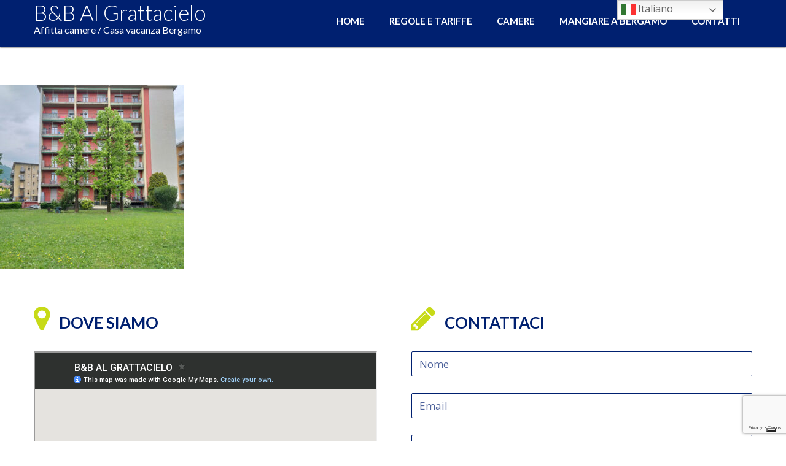

--- FILE ---
content_type: text/html; charset=UTF-8
request_url: https://www.bbalgrattacielo.it/apb-room-type/appartamento-torre/torre-7/
body_size: 10579
content:

<!DOCTYPE html>
<html class="no-js">
	<head>
		<meta charset="UTF-8">
		<meta name="viewport" content="width=device-width, initial-scale=1">
		<link rel="shortcut icon" type="image/png" href="/fav-icon.png" />
		<link href="https://fonts.googleapis.com/css?family=Lato:300,400,700" rel="stylesheet">
		<link href="https://fonts.googleapis.com/css?family=Open+Sans:300,400,700" rel="stylesheet">
		<link href="https://maxcdn.bootstrapcdn.com/font-awesome/4.7.0/css/font-awesome.min.css" rel="stylesheet" integrity="sha384-wvfXpqpZZVQGK6TAh5PVlGOfQNHSoD2xbE+QkPxCAFlNEevoEH3Sl0sibVcOQVnN" crossorigin="anonymous">

		<meta name='robots' content='index, follow, max-image-preview:large, max-snippet:-1, max-video-preview:-1' />

	<!-- This site is optimized with the Yoast SEO plugin v22.7 - https://yoast.com/wordpress/plugins/seo/ -->
	<title>torre-7 - BB Al Grattacielo</title>
	<link rel="canonical" href="https://www.bbalgrattacielo.it/apb-room-type/appartamento-torre/torre-7/" />
	<meta property="og:locale" content="it_IT" />
	<meta property="og:type" content="article" />
	<meta property="og:title" content="torre-7 - BB Al Grattacielo" />
	<meta property="og:url" content="https://www.bbalgrattacielo.it/apb-room-type/appartamento-torre/torre-7/" />
	<meta property="og:site_name" content="BB Al Grattacielo" />
	<meta property="og:image" content="https://www.bbalgrattacielo.it/apb-room-type/appartamento-torre/torre-7" />
	<meta property="og:image:width" content="1000" />
	<meta property="og:image:height" content="1000" />
	<meta property="og:image:type" content="image/jpeg" />
	<meta name="twitter:card" content="summary_large_image" />
	<script type="application/ld+json" class="yoast-schema-graph">{"@context":"https://schema.org","@graph":[{"@type":"WebPage","@id":"https://www.bbalgrattacielo.it/apb-room-type/appartamento-torre/torre-7/","url":"https://www.bbalgrattacielo.it/apb-room-type/appartamento-torre/torre-7/","name":"torre-7 - BB Al Grattacielo","isPartOf":{"@id":"https://www.bbalgrattacielo.it/#website"},"primaryImageOfPage":{"@id":"https://www.bbalgrattacielo.it/apb-room-type/appartamento-torre/torre-7/#primaryimage"},"image":{"@id":"https://www.bbalgrattacielo.it/apb-room-type/appartamento-torre/torre-7/#primaryimage"},"thumbnailUrl":"https://www.bbalgrattacielo.it/wp-content/uploads/torre-7.jpg","datePublished":"2023-02-06T10:09:22+00:00","dateModified":"2023-02-06T10:09:22+00:00","breadcrumb":{"@id":"https://www.bbalgrattacielo.it/apb-room-type/appartamento-torre/torre-7/#breadcrumb"},"inLanguage":"it-IT","potentialAction":[{"@type":"ReadAction","target":["https://www.bbalgrattacielo.it/apb-room-type/appartamento-torre/torre-7/"]}]},{"@type":"ImageObject","inLanguage":"it-IT","@id":"https://www.bbalgrattacielo.it/apb-room-type/appartamento-torre/torre-7/#primaryimage","url":"https://www.bbalgrattacielo.it/wp-content/uploads/torre-7.jpg","contentUrl":"https://www.bbalgrattacielo.it/wp-content/uploads/torre-7.jpg","width":1000,"height":1000},{"@type":"BreadcrumbList","@id":"https://www.bbalgrattacielo.it/apb-room-type/appartamento-torre/torre-7/#breadcrumb","itemListElement":[{"@type":"ListItem","position":1,"name":"Home","item":"https://www.bbalgrattacielo.it/"},{"@type":"ListItem","position":2,"name":"torre-7"}]},{"@type":"WebSite","@id":"https://www.bbalgrattacielo.it/#website","url":"https://www.bbalgrattacielo.it/","name":"BB Al Grattacielo","description":"","potentialAction":[{"@type":"SearchAction","target":{"@type":"EntryPoint","urlTemplate":"https://www.bbalgrattacielo.it/?s={search_term_string}"},"query-input":"required name=search_term_string"}],"inLanguage":"it-IT"}]}</script>
	<!-- / Yoast SEO plugin. -->


<script type="text/javascript">
/* <![CDATA[ */
window._wpemojiSettings = {"baseUrl":"https:\/\/s.w.org\/images\/core\/emoji\/14.0.0\/72x72\/","ext":".png","svgUrl":"https:\/\/s.w.org\/images\/core\/emoji\/14.0.0\/svg\/","svgExt":".svg","source":{"concatemoji":"https:\/\/www.bbalgrattacielo.it\/wp-includes\/js\/wp-emoji-release.min.js?ver=6.4.7"}};
/*! This file is auto-generated */
!function(i,n){var o,s,e;function c(e){try{var t={supportTests:e,timestamp:(new Date).valueOf()};sessionStorage.setItem(o,JSON.stringify(t))}catch(e){}}function p(e,t,n){e.clearRect(0,0,e.canvas.width,e.canvas.height),e.fillText(t,0,0);var t=new Uint32Array(e.getImageData(0,0,e.canvas.width,e.canvas.height).data),r=(e.clearRect(0,0,e.canvas.width,e.canvas.height),e.fillText(n,0,0),new Uint32Array(e.getImageData(0,0,e.canvas.width,e.canvas.height).data));return t.every(function(e,t){return e===r[t]})}function u(e,t,n){switch(t){case"flag":return n(e,"\ud83c\udff3\ufe0f\u200d\u26a7\ufe0f","\ud83c\udff3\ufe0f\u200b\u26a7\ufe0f")?!1:!n(e,"\ud83c\uddfa\ud83c\uddf3","\ud83c\uddfa\u200b\ud83c\uddf3")&&!n(e,"\ud83c\udff4\udb40\udc67\udb40\udc62\udb40\udc65\udb40\udc6e\udb40\udc67\udb40\udc7f","\ud83c\udff4\u200b\udb40\udc67\u200b\udb40\udc62\u200b\udb40\udc65\u200b\udb40\udc6e\u200b\udb40\udc67\u200b\udb40\udc7f");case"emoji":return!n(e,"\ud83e\udef1\ud83c\udffb\u200d\ud83e\udef2\ud83c\udfff","\ud83e\udef1\ud83c\udffb\u200b\ud83e\udef2\ud83c\udfff")}return!1}function f(e,t,n){var r="undefined"!=typeof WorkerGlobalScope&&self instanceof WorkerGlobalScope?new OffscreenCanvas(300,150):i.createElement("canvas"),a=r.getContext("2d",{willReadFrequently:!0}),o=(a.textBaseline="top",a.font="600 32px Arial",{});return e.forEach(function(e){o[e]=t(a,e,n)}),o}function t(e){var t=i.createElement("script");t.src=e,t.defer=!0,i.head.appendChild(t)}"undefined"!=typeof Promise&&(o="wpEmojiSettingsSupports",s=["flag","emoji"],n.supports={everything:!0,everythingExceptFlag:!0},e=new Promise(function(e){i.addEventListener("DOMContentLoaded",e,{once:!0})}),new Promise(function(t){var n=function(){try{var e=JSON.parse(sessionStorage.getItem(o));if("object"==typeof e&&"number"==typeof e.timestamp&&(new Date).valueOf()<e.timestamp+604800&&"object"==typeof e.supportTests)return e.supportTests}catch(e){}return null}();if(!n){if("undefined"!=typeof Worker&&"undefined"!=typeof OffscreenCanvas&&"undefined"!=typeof URL&&URL.createObjectURL&&"undefined"!=typeof Blob)try{var e="postMessage("+f.toString()+"("+[JSON.stringify(s),u.toString(),p.toString()].join(",")+"));",r=new Blob([e],{type:"text/javascript"}),a=new Worker(URL.createObjectURL(r),{name:"wpTestEmojiSupports"});return void(a.onmessage=function(e){c(n=e.data),a.terminate(),t(n)})}catch(e){}c(n=f(s,u,p))}t(n)}).then(function(e){for(var t in e)n.supports[t]=e[t],n.supports.everything=n.supports.everything&&n.supports[t],"flag"!==t&&(n.supports.everythingExceptFlag=n.supports.everythingExceptFlag&&n.supports[t]);n.supports.everythingExceptFlag=n.supports.everythingExceptFlag&&!n.supports.flag,n.DOMReady=!1,n.readyCallback=function(){n.DOMReady=!0}}).then(function(){return e}).then(function(){var e;n.supports.everything||(n.readyCallback(),(e=n.source||{}).concatemoji?t(e.concatemoji):e.wpemoji&&e.twemoji&&(t(e.twemoji),t(e.wpemoji)))}))}((window,document),window._wpemojiSettings);
/* ]]> */
</script>
<style id='wp-emoji-styles-inline-css' type='text/css'>

	img.wp-smiley, img.emoji {
		display: inline !important;
		border: none !important;
		box-shadow: none !important;
		height: 1em !important;
		width: 1em !important;
		margin: 0 0.07em !important;
		vertical-align: -0.1em !important;
		background: none !important;
		padding: 0 !important;
	}
</style>
<link rel='stylesheet' id='wp-block-library-css' href='https://www.bbalgrattacielo.it/wp-includes/css/dist/block-library/style.min.css?ver=6.4.7' type='text/css' media='all' />
<style id='classic-theme-styles-inline-css' type='text/css'>
/*! This file is auto-generated */
.wp-block-button__link{color:#fff;background-color:#32373c;border-radius:9999px;box-shadow:none;text-decoration:none;padding:calc(.667em + 2px) calc(1.333em + 2px);font-size:1.125em}.wp-block-file__button{background:#32373c;color:#fff;text-decoration:none}
</style>
<style id='global-styles-inline-css' type='text/css'>
body{--wp--preset--color--black: #000000;--wp--preset--color--cyan-bluish-gray: #abb8c3;--wp--preset--color--white: #ffffff;--wp--preset--color--pale-pink: #f78da7;--wp--preset--color--vivid-red: #cf2e2e;--wp--preset--color--luminous-vivid-orange: #ff6900;--wp--preset--color--luminous-vivid-amber: #fcb900;--wp--preset--color--light-green-cyan: #7bdcb5;--wp--preset--color--vivid-green-cyan: #00d084;--wp--preset--color--pale-cyan-blue: #8ed1fc;--wp--preset--color--vivid-cyan-blue: #0693e3;--wp--preset--color--vivid-purple: #9b51e0;--wp--preset--gradient--vivid-cyan-blue-to-vivid-purple: linear-gradient(135deg,rgba(6,147,227,1) 0%,rgb(155,81,224) 100%);--wp--preset--gradient--light-green-cyan-to-vivid-green-cyan: linear-gradient(135deg,rgb(122,220,180) 0%,rgb(0,208,130) 100%);--wp--preset--gradient--luminous-vivid-amber-to-luminous-vivid-orange: linear-gradient(135deg,rgba(252,185,0,1) 0%,rgba(255,105,0,1) 100%);--wp--preset--gradient--luminous-vivid-orange-to-vivid-red: linear-gradient(135deg,rgba(255,105,0,1) 0%,rgb(207,46,46) 100%);--wp--preset--gradient--very-light-gray-to-cyan-bluish-gray: linear-gradient(135deg,rgb(238,238,238) 0%,rgb(169,184,195) 100%);--wp--preset--gradient--cool-to-warm-spectrum: linear-gradient(135deg,rgb(74,234,220) 0%,rgb(151,120,209) 20%,rgb(207,42,186) 40%,rgb(238,44,130) 60%,rgb(251,105,98) 80%,rgb(254,248,76) 100%);--wp--preset--gradient--blush-light-purple: linear-gradient(135deg,rgb(255,206,236) 0%,rgb(152,150,240) 100%);--wp--preset--gradient--blush-bordeaux: linear-gradient(135deg,rgb(254,205,165) 0%,rgb(254,45,45) 50%,rgb(107,0,62) 100%);--wp--preset--gradient--luminous-dusk: linear-gradient(135deg,rgb(255,203,112) 0%,rgb(199,81,192) 50%,rgb(65,88,208) 100%);--wp--preset--gradient--pale-ocean: linear-gradient(135deg,rgb(255,245,203) 0%,rgb(182,227,212) 50%,rgb(51,167,181) 100%);--wp--preset--gradient--electric-grass: linear-gradient(135deg,rgb(202,248,128) 0%,rgb(113,206,126) 100%);--wp--preset--gradient--midnight: linear-gradient(135deg,rgb(2,3,129) 0%,rgb(40,116,252) 100%);--wp--preset--font-size--small: 13px;--wp--preset--font-size--medium: 20px;--wp--preset--font-size--large: 36px;--wp--preset--font-size--x-large: 42px;--wp--preset--spacing--20: 0.44rem;--wp--preset--spacing--30: 0.67rem;--wp--preset--spacing--40: 1rem;--wp--preset--spacing--50: 1.5rem;--wp--preset--spacing--60: 2.25rem;--wp--preset--spacing--70: 3.38rem;--wp--preset--spacing--80: 5.06rem;--wp--preset--shadow--natural: 6px 6px 9px rgba(0, 0, 0, 0.2);--wp--preset--shadow--deep: 12px 12px 50px rgba(0, 0, 0, 0.4);--wp--preset--shadow--sharp: 6px 6px 0px rgba(0, 0, 0, 0.2);--wp--preset--shadow--outlined: 6px 6px 0px -3px rgba(255, 255, 255, 1), 6px 6px rgba(0, 0, 0, 1);--wp--preset--shadow--crisp: 6px 6px 0px rgba(0, 0, 0, 1);}:where(.is-layout-flex){gap: 0.5em;}:where(.is-layout-grid){gap: 0.5em;}body .is-layout-flow > .alignleft{float: left;margin-inline-start: 0;margin-inline-end: 2em;}body .is-layout-flow > .alignright{float: right;margin-inline-start: 2em;margin-inline-end: 0;}body .is-layout-flow > .aligncenter{margin-left: auto !important;margin-right: auto !important;}body .is-layout-constrained > .alignleft{float: left;margin-inline-start: 0;margin-inline-end: 2em;}body .is-layout-constrained > .alignright{float: right;margin-inline-start: 2em;margin-inline-end: 0;}body .is-layout-constrained > .aligncenter{margin-left: auto !important;margin-right: auto !important;}body .is-layout-constrained > :where(:not(.alignleft):not(.alignright):not(.alignfull)){max-width: var(--wp--style--global--content-size);margin-left: auto !important;margin-right: auto !important;}body .is-layout-constrained > .alignwide{max-width: var(--wp--style--global--wide-size);}body .is-layout-flex{display: flex;}body .is-layout-flex{flex-wrap: wrap;align-items: center;}body .is-layout-flex > *{margin: 0;}body .is-layout-grid{display: grid;}body .is-layout-grid > *{margin: 0;}:where(.wp-block-columns.is-layout-flex){gap: 2em;}:where(.wp-block-columns.is-layout-grid){gap: 2em;}:where(.wp-block-post-template.is-layout-flex){gap: 1.25em;}:where(.wp-block-post-template.is-layout-grid){gap: 1.25em;}.has-black-color{color: var(--wp--preset--color--black) !important;}.has-cyan-bluish-gray-color{color: var(--wp--preset--color--cyan-bluish-gray) !important;}.has-white-color{color: var(--wp--preset--color--white) !important;}.has-pale-pink-color{color: var(--wp--preset--color--pale-pink) !important;}.has-vivid-red-color{color: var(--wp--preset--color--vivid-red) !important;}.has-luminous-vivid-orange-color{color: var(--wp--preset--color--luminous-vivid-orange) !important;}.has-luminous-vivid-amber-color{color: var(--wp--preset--color--luminous-vivid-amber) !important;}.has-light-green-cyan-color{color: var(--wp--preset--color--light-green-cyan) !important;}.has-vivid-green-cyan-color{color: var(--wp--preset--color--vivid-green-cyan) !important;}.has-pale-cyan-blue-color{color: var(--wp--preset--color--pale-cyan-blue) !important;}.has-vivid-cyan-blue-color{color: var(--wp--preset--color--vivid-cyan-blue) !important;}.has-vivid-purple-color{color: var(--wp--preset--color--vivid-purple) !important;}.has-black-background-color{background-color: var(--wp--preset--color--black) !important;}.has-cyan-bluish-gray-background-color{background-color: var(--wp--preset--color--cyan-bluish-gray) !important;}.has-white-background-color{background-color: var(--wp--preset--color--white) !important;}.has-pale-pink-background-color{background-color: var(--wp--preset--color--pale-pink) !important;}.has-vivid-red-background-color{background-color: var(--wp--preset--color--vivid-red) !important;}.has-luminous-vivid-orange-background-color{background-color: var(--wp--preset--color--luminous-vivid-orange) !important;}.has-luminous-vivid-amber-background-color{background-color: var(--wp--preset--color--luminous-vivid-amber) !important;}.has-light-green-cyan-background-color{background-color: var(--wp--preset--color--light-green-cyan) !important;}.has-vivid-green-cyan-background-color{background-color: var(--wp--preset--color--vivid-green-cyan) !important;}.has-pale-cyan-blue-background-color{background-color: var(--wp--preset--color--pale-cyan-blue) !important;}.has-vivid-cyan-blue-background-color{background-color: var(--wp--preset--color--vivid-cyan-blue) !important;}.has-vivid-purple-background-color{background-color: var(--wp--preset--color--vivid-purple) !important;}.has-black-border-color{border-color: var(--wp--preset--color--black) !important;}.has-cyan-bluish-gray-border-color{border-color: var(--wp--preset--color--cyan-bluish-gray) !important;}.has-white-border-color{border-color: var(--wp--preset--color--white) !important;}.has-pale-pink-border-color{border-color: var(--wp--preset--color--pale-pink) !important;}.has-vivid-red-border-color{border-color: var(--wp--preset--color--vivid-red) !important;}.has-luminous-vivid-orange-border-color{border-color: var(--wp--preset--color--luminous-vivid-orange) !important;}.has-luminous-vivid-amber-border-color{border-color: var(--wp--preset--color--luminous-vivid-amber) !important;}.has-light-green-cyan-border-color{border-color: var(--wp--preset--color--light-green-cyan) !important;}.has-vivid-green-cyan-border-color{border-color: var(--wp--preset--color--vivid-green-cyan) !important;}.has-pale-cyan-blue-border-color{border-color: var(--wp--preset--color--pale-cyan-blue) !important;}.has-vivid-cyan-blue-border-color{border-color: var(--wp--preset--color--vivid-cyan-blue) !important;}.has-vivid-purple-border-color{border-color: var(--wp--preset--color--vivid-purple) !important;}.has-vivid-cyan-blue-to-vivid-purple-gradient-background{background: var(--wp--preset--gradient--vivid-cyan-blue-to-vivid-purple) !important;}.has-light-green-cyan-to-vivid-green-cyan-gradient-background{background: var(--wp--preset--gradient--light-green-cyan-to-vivid-green-cyan) !important;}.has-luminous-vivid-amber-to-luminous-vivid-orange-gradient-background{background: var(--wp--preset--gradient--luminous-vivid-amber-to-luminous-vivid-orange) !important;}.has-luminous-vivid-orange-to-vivid-red-gradient-background{background: var(--wp--preset--gradient--luminous-vivid-orange-to-vivid-red) !important;}.has-very-light-gray-to-cyan-bluish-gray-gradient-background{background: var(--wp--preset--gradient--very-light-gray-to-cyan-bluish-gray) !important;}.has-cool-to-warm-spectrum-gradient-background{background: var(--wp--preset--gradient--cool-to-warm-spectrum) !important;}.has-blush-light-purple-gradient-background{background: var(--wp--preset--gradient--blush-light-purple) !important;}.has-blush-bordeaux-gradient-background{background: var(--wp--preset--gradient--blush-bordeaux) !important;}.has-luminous-dusk-gradient-background{background: var(--wp--preset--gradient--luminous-dusk) !important;}.has-pale-ocean-gradient-background{background: var(--wp--preset--gradient--pale-ocean) !important;}.has-electric-grass-gradient-background{background: var(--wp--preset--gradient--electric-grass) !important;}.has-midnight-gradient-background{background: var(--wp--preset--gradient--midnight) !important;}.has-small-font-size{font-size: var(--wp--preset--font-size--small) !important;}.has-medium-font-size{font-size: var(--wp--preset--font-size--medium) !important;}.has-large-font-size{font-size: var(--wp--preset--font-size--large) !important;}.has-x-large-font-size{font-size: var(--wp--preset--font-size--x-large) !important;}
.wp-block-navigation a:where(:not(.wp-element-button)){color: inherit;}
:where(.wp-block-post-template.is-layout-flex){gap: 1.25em;}:where(.wp-block-post-template.is-layout-grid){gap: 1.25em;}
:where(.wp-block-columns.is-layout-flex){gap: 2em;}:where(.wp-block-columns.is-layout-grid){gap: 2em;}
.wp-block-pullquote{font-size: 1.5em;line-height: 1.6;}
</style>
<link rel='stylesheet' id='contact-form-7-css' href='https://www.bbalgrattacielo.it/wp-content/plugins/contact-form-7/includes/css/styles.css?ver=5.9.4' type='text/css' media='all' />
<link rel='stylesheet' id='rs-plugin-settings-css' href='https://www.bbalgrattacielo.it/wp-content/plugins/revslider/public/assets/css/settings.css?ver=5.4.1' type='text/css' media='all' />
<style id='rs-plugin-settings-inline-css' type='text/css'>
#rs-demo-id {}
</style>
<link rel='stylesheet' id='woocommerce-layout-css' href='//www.bbalgrattacielo.it/wp-content/plugins/woocommerce-2.6.14/assets/css/woocommerce-layout.css?ver=2.6.14' type='text/css' media='all' />
<link rel='stylesheet' id='woocommerce-smallscreen-css' href='//www.bbalgrattacielo.it/wp-content/plugins/woocommerce-2.6.14/assets/css/woocommerce-smallscreen.css?ver=2.6.14' type='text/css' media='only screen and (max-width: 768px)' />
<link rel='stylesheet' id='woocommerce-general-css' href='//www.bbalgrattacielo.it/wp-content/plugins/woocommerce-2.6.14/assets/css/woocommerce.css?ver=2.6.14' type='text/css' media='all' />
<link rel='stylesheet' id='bbgrattacielo-style-css' href='https://www.bbalgrattacielo.it/wp-content/themes/bbgrattacielo/style.css?ver=6.4.7' type='text/css' media='all' />
<link rel='stylesheet' id='fusion-builder-shortcodes-css' href='https://www.bbalgrattacielo.it/wp-content/plugins/fusion-builder/css/fusion-shortcodes.min.css?ver=1.0.5' type='text/css' media='all' />
<link rel='stylesheet' id='bootstrap-css' href='https://www.bbalgrattacielo.it/wp-content/plugins/fusion-builder/css/bootstrap.min.css?ver=1.0.5' type='text/css' media='all' />
<link rel='stylesheet' id='owl-carousel-css' href='https://www.bbalgrattacielo.it/wp-content/plugins/awebooking/assets/frontend/css/owl.carousel.css?ver=1.3.3' type='text/css' media='all' />
<link rel='stylesheet' id='apb-layout-css' href='https://www.bbalgrattacielo.it/wp-content/plugins/awebooking/assets/frontend/css/apb-layout.css?ver=2.8.1' type='text/css' media='all' />
<link rel='stylesheet' id='apb-style-css' href='https://www.bbalgrattacielo.it/wp-content/plugins/awebooking/assets/frontend/css/apb-theme.css?ver=2.8.1' type='text/css' media='all' />
<style id='apb-style-inline-css' type='text/css'>

					.awebooking, .apb-datepicker, .awebooking-widget,
					.apb-calendar .ui-datepicker td a, .ui-datepicker.apb-datepicker td a,
					.apb-room_name a, .apb-room_name a:visited,
					.apb-select, .apb-input.apb-calendar,
					.apb-calendar .ui-datepicker td a,
					.apb-calendar .ui-datepicker td span,
					.apb-calendar .ui-datepicker th span,
					.ui-datepicker.apb-datepicker td a,
					.ui-datepicker.apb-datepicker td span,
					.ui-datepicker.apb-datepicker th span,
					.apb-calendar .ui-datepicker .ui-datepicker-title,
					.apb-calendar .ui-datepicker .ui-datepicker-title span,
					.ui-datepicker.apb-datepicker .ui-datepicker-title,
					.ui-datepicker.apb-datepicker .ui-datepicker-title span,
					.apb-product_tab-header > li > a {
						color: #002070;
					}
					.apb-step ul > li > span {
						background-color: #002070;
					}

					.apb-step ul > li,
					.apb-field-group .fa,
					.apb-field-group .apbf,
					.apb-field-group .icon,
					.apb-room_package a,
					.apb-room-select-footer .link-other-room,
					.apb-room-selected_item .apb-room-seleted_change,
					.apb-product_thumb .owl-prev:after, .awebooking .apbfc-prev > span:after,
					.awebooking .ui-datepicker-prev > span:after,
					.ui-datepicker.apb-datepicker .apbfc-prev > span:after,
					.ui-datepicker.apb-datepicker .ui-datepicker-prev > span:after,
					.apb-fc-prev:after, .apb-product_thumb .owl-next:after,
					.awebooking .apbfc-next > span:after,
					.awebooking .ui-datepicker-next > span:after,
					.ui-datepicker.apb-datepicker .apbfc-next > span:after,
					.ui-datepicker.apb-datepicker .ui-datepicker-next > span:after, .apb-fc-next:after {
						color: #002070;
					}
					.apb-room_package-more,
					.apb-calendar .ui-datepicker .ui-datepicker-prev,
					.apb-calendar .ui-datepicker .ui-datepicker-next,
					.ui-datepicker.apb-datepicker .ui-datepicker-prev,
					.ui-datepicker.apb-datepicker .ui-datepicker-next {
						border-color: #002070;
					}
					
					.apb-select, .apb-input.apb-calendar,
					.apb-calendar .ui-datepicker-inline td a,
					.apb-calendar .ui-datepicker-inline td span,
					.apb-select:focus, .apb-select:active,
					.apb-input.apb-calendar:focus,
					.apb-input.apb-calendar:active,
					.apb-room-selected_item.apb-bg_blue,
					.apb-room-seleted_current.apb-bg_blue {
						background-color: #ffffff;
					}
					
					.apb-step ul > li.active,
					.apb-step ul > li.step-complete,
					.apb-room_package-more:hover,
					.apb-room_package-more:focus,
					.ui-datepicker.apb-datepicker td a:hover,
					.ui-datepicker.apb-datepicker td a:focus,
					.ui-datepicker.apb-datepicker td.apb-highlight a,
					.apb-modal-body .list-price-item span,
					.apb-room-select-item .apb-room-select-package ul li span,
					.apb-room-select-item .apb-room-select-price .price,
					.awebooking .apbfc-next > span:hover:after,
					.awebooking .ui-datepicker-next > span:hover:after,
					.ui-datepicker.apb-datepicker .apbfc-next > span:hover:after,
					.ui-datepicker.apb-datepicker .ui-datepicker-next > span:hover:after,
					.awebooking .apbfc-prev > span:hover:after,
					.awebooking .ui-datepicker-prev > span:hover:after,
					.ui-datepicker.apb-datepicker .apbfc-prev > span:hover:after,
					.ui-datepicker.apb-datepicker .ui-datepicker-prev > span:hover:after,
					.apb-room-selected_item.apb-bg_blue,
					.apb-room-seleted_current.apb-bg_blue,
					.apb-room_name a:hover,
					.apb-room_name a:focus {
						color: #002070;
					}

					.apb-step ul > li.active > span,
					.apb-step ul > li.step-complete > span,
					.awebooking .apb-btn,
					.awebooking .apb-btn:visited,
					.apb-calendar .ui-datepicker-inline td a:hover,
					.apb-calendar .ui-datepicker-inline td a:focus,
					.apb-calendar .ui-datepicker-inline td.apb-highlight a,
					.apb-product_tab-header > li.active > a:after,
					.awebooking .apb-btn:hover,
					.awebooking .apb-btn:focus {
						background-color: #002070;
					}

					.apb-room_package-more:hover, .apb-room_package-more:focus,
					.apb-select:focus, .apb-select:active,
					.apb-input.apb-calendar:focus, .apb-input.apb-calendar:active,
					.ui-datepicker.apb-datepicker td a:hover,
					.ui-datepicker.apb-datepicker td a:focus,
					.ui-datepicker.apb-datepicker td.apb-highlight a,
					.apb-calendar .ui-datepicker .ui-datepicker-prev:hover,
					.apb-calendar .ui-datepicker .ui-datepicker-prev:focus,
					.apb-calendar .ui-datepicker .ui-datepicker-next:hover,
					.apb-calendar .ui-datepicker .ui-datepicker-next:focus,
					.ui-datepicker.apb-datepicker .ui-datepicker-prev:hover,
					.ui-datepicker.apb-datepicker .ui-datepicker-prev:focus,
					.ui-datepicker.apb-datepicker .ui-datepicker-next:hover,
					.ui-datepicker.apb-datepicker .ui-datepicker-next:focus {
						border-color: #002070;
					}
					
					.awebooking .apb-btn:hover,
					.awebooking .apb-btn:focus, {
						background-color: #002070;
					}
					
</style>
<script type="text/javascript" src="https://www.bbalgrattacielo.it/wp-includes/js/jquery/jquery.min.js?ver=3.7.1" id="jquery-core-js"></script>
<script type="text/javascript" src="https://www.bbalgrattacielo.it/wp-includes/js/jquery/jquery-migrate.min.js?ver=3.4.1" id="jquery-migrate-js"></script>
<script type="text/javascript" src="https://www.bbalgrattacielo.it/wp-content/plugins/revslider/public/assets/js/jquery.themepunch.tools.min.js?ver=5.4.1" id="tp-tools-js"></script>
<script type="text/javascript" src="https://www.bbalgrattacielo.it/wp-content/plugins/revslider/public/assets/js/jquery.themepunch.revolution.min.js?ver=5.4.1" id="revmin-js"></script>
<link rel="https://api.w.org/" href="https://www.bbalgrattacielo.it/wp-json/" /><link rel="alternate" type="application/json" href="https://www.bbalgrattacielo.it/wp-json/wp/v2/media/916" /><link rel="EditURI" type="application/rsd+xml" title="RSD" href="https://www.bbalgrattacielo.it/xmlrpc.php?rsd" />
<meta name="generator" content="WordPress 6.4.7" />
<meta name="generator" content="WooCommerce 2.6.14" />
<link rel='shortlink' href='https://www.bbalgrattacielo.it/?p=916' />
<link rel="alternate" type="application/json+oembed" href="https://www.bbalgrattacielo.it/wp-json/oembed/1.0/embed?url=https%3A%2F%2Fwww.bbalgrattacielo.it%2Fapb-room-type%2Fappartamento-torre%2Ftorre-7%2F" />
<link rel="alternate" type="text/xml+oembed" href="https://www.bbalgrattacielo.it/wp-json/oembed/1.0/embed?url=https%3A%2F%2Fwww.bbalgrattacielo.it%2Fapb-room-type%2Fappartamento-torre%2Ftorre-7%2F&#038;format=xml" />
<meta name="generator" content="Powered by Slider Revolution 5.4.1 - responsive, Mobile-Friendly Slider Plugin for WordPress with comfortable drag and drop interface." />
		<style type="text/css" id="wp-custom-css">
			
.searchbox__box-icon {
  display: none;
}

.searchbox__box-line {
  margin-left: 0;
  padding: 0 15px;
}

select.filterbox__sortby {
  margin-bottom: 0;
}

.searchbox__box-label {
  margin-bottom: 0;
  text-transform: uppercase;
  font-weight: bold;
  color: #333;
}

.awebooking .button,
.awebooking-block .button {
  color: #fff;
  background-color: #148f77;
  border-color: transparent;
  height: 50px;
  line-height: 50px;
  padding: 0 15px;
}		</style>
				
<!-- Google Tag Manager -->
<script>(function(w,d,s,l,i){w[l]=w[l]||[];w[l].push({'gtm.start':
new Date().getTime(),event:'gtm.js'});var f=d.getElementsByTagName(s)[0],
j=d.createElement(s),dl=l!='dataLayer'?'&l='+l:'';j.async=true;j.src=
'https://www.googletagmanager.com/gtm.js?id='+i+dl;f.parentNode.insertBefore(j,f);
})(window,document,'script','dataLayer','GTM-WRC2W84');</script>
<!-- End Google Tag Manager -->
	</head>
	<body class="attachment attachment-template-default single single-attachment postid-916 attachmentid-916 attachment-jpeg bbgrattacielo">
	    <!-- Google Tag Manager (noscript) -->
<noscript><iframe src="https://www.googletagmanager.com/ns.html?id=GTM-WRC2W84"
height="0" width="0" style="display:none;visibility:hidden"></iframe></noscript>
<!-- End Google Tag Manager (noscript) -->
		<header>
			<div class="container">
				<div class="box-logo">
					<a class="text-logo" href="https://www.bbalgrattacielo.it">B&B Al Grattacielo<br /> <span>Affitta camere / Casa vacanza Bergamo</span></a>
				</div>
				
				<nav id="site-navigation" class="site-nav"><button class="menu-toggle fa fa-bars"></button><ul id="menu-menu" class="menu"><li id="menu-item-26" class="menu-item menu-item-type-post_type menu-item-object-page menu-item-home menu-item-26"><a href="https://www.bbalgrattacielo.it/">Home</a></li>
<li id="menu-item-25" class="menu-item menu-item-type-post_type menu-item-object-page menu-item-privacy-policy menu-item-25"><a rel="privacy-policy" href="https://www.bbalgrattacielo.it/regole_tariffarie/">Regole e Tariffe</a></li>
<li id="menu-item-22" class="menu-item menu-item-type-post_type menu-item-object-page menu-item-22"><a href="https://www.bbalgrattacielo.it/camere/">Camere</a></li>
<li id="menu-item-952" class="menu-item menu-item-type-custom menu-item-object-custom menu-item-952"><a href="http://www.aneti.it/">Mangiare a Bergamo</a></li>
<li id="menu-item-23" class="menu-item menu-item-type-post_type menu-item-object-page menu-item-23"><a href="https://www.bbalgrattacielo.it/contatti/">Contatti</a></li>
</ul></nav>
			</div>			
		</header>
			<main role="main">
	<p class="attachment"><a href='https://www.bbalgrattacielo.it/wp-content/uploads/torre-7.jpg'><img fetchpriority="high" decoding="async" width="300" height="300" src="https://www.bbalgrattacielo.it/wp-content/uploads/torre-7-300x300.jpg" class="attachment-medium size-medium" alt="" srcset="https://www.bbalgrattacielo.it/wp-content/uploads/torre-7-300x300.jpg 300w, https://www.bbalgrattacielo.it/wp-content/uploads/torre-7-150x150.jpg 150w, https://www.bbalgrattacielo.it/wp-content/uploads/torre-7-768x768.jpg 768w, https://www.bbalgrattacielo.it/wp-content/uploads/torre-7-180x180.jpg 180w, https://www.bbalgrattacielo.it/wp-content/uploads/torre-7-600x600.jpg 600w, https://www.bbalgrattacielo.it/wp-content/uploads/torre-7.jpg 1000w" sizes="(max-width: 300px) 100vw, 300px" /></a></p>
	</main><!-- .site-main -->
<footer>
	<div class="top-footer">

		<div class="container">

			<div class="row">

				<div class="col-lg-6 padding-dx-30">

					<h2 class="primary-color"><i class="fa fa-map-marker" aria-hidden="true"></i>DOVE SIAMO</h2>
					
					<iframe src="https://www.google.com/maps/d/u/0/embed?mid=1oHaBTEEJtBmGRLtWAeo1PlYSAdEnd_o&ehbc=2E312F" width="100%" height="400"></iframe>
				</div>

				<div class="col-lg-6 padding-sx-30">

					<h2 class="primary-color"><i class="fa fa-pencil" aria-hidden="true"></i>CONTATTACI</h2>
					
<div class="wpcf7 no-js" id="wpcf7-f7-o1" lang="it-IT" dir="ltr">
<div class="screen-reader-response"><p role="status" aria-live="polite" aria-atomic="true"></p> <ul></ul></div>
<form action="/apb-room-type/appartamento-torre/torre-7/#wpcf7-f7-o1" method="post" class="wpcf7-form init wpcf7-acceptance-as-validation" aria-label="Modulo di contatto" novalidate="novalidate" data-status="init">
<div style="display: none;">
<input type="hidden" name="_wpcf7" value="7" />
<input type="hidden" name="_wpcf7_version" value="5.9.4" />
<input type="hidden" name="_wpcf7_locale" value="it_IT" />
<input type="hidden" name="_wpcf7_unit_tag" value="wpcf7-f7-o1" />
<input type="hidden" name="_wpcf7_container_post" value="0" />
<input type="hidden" name="_wpcf7_posted_data_hash" value="" />
<input type="hidden" name="_wpcf7_recaptcha_response" value="" />
</div>
<p class="campi-form"><span class="wpcf7-form-control-wrap" data-name="nome"><input size="40" class="wpcf7-form-control wpcf7-text wpcf7-validates-as-required" aria-required="true" aria-invalid="false" placeholder="Nome" value="" type="text" name="nome" /></span>
</p>
<p class="campi-form"><span class="wpcf7-form-control-wrap" data-name="email"><input size="40" class="wpcf7-form-control wpcf7-email wpcf7-validates-as-required wpcf7-text wpcf7-validates-as-email" aria-required="true" aria-invalid="false" placeholder="Email" value="" type="email" name="email" /></span>
</p>
<p class="campi-form"><span class="wpcf7-form-control-wrap" data-name="oggetto"><input size="40" class="wpcf7-form-control wpcf7-text" aria-invalid="false" placeholder="Oggetto" value="" type="text" name="oggetto" /></span>
</p>
<p class="campi-form"><span class="wpcf7-form-control-wrap" data-name="messaggio"><textarea cols="40" rows="10" class="wpcf7-form-control wpcf7-textarea" aria-invalid="false" placeholder="Messaggio" name="messaggio"></textarea></span>
</p>
<p><span class="wpcf7-form-control-wrap" data-name="acceptance-559"><span class="wpcf7-form-control wpcf7-acceptance optional"><span class="wpcf7-list-item"><input type="checkbox" name="acceptance-559" value="1" aria-invalid="false" /></span></span></span> Accettazione <a href="https://www.iubenda.com/privacy-policy/64977265" class="iubenda-nostyle no-brand iubenda-noiframe iubenda-embed iubenda-noiframe " title="Privacy Policy ">Privacy Policy</a><script type="text/javascript">(function (w,d) {var loader = function () {var s = d.createElement("script"), tag = d.getElementsByTagName("script")[0]; s.src="https://cdn.iubenda.com/iubenda.js"; tag.parentNode.insertBefore(s,tag);}; if(w.addEventListener){w.addEventListener("load", loader, false);}else if(w.attachEvent){w.attachEvent("onload", loader);}else{w.onload = loader;}})(window, document);</script>
</p>
<p class="bottone-form"><input class="wpcf7-form-control wpcf7-submit has-spinner" type="submit" value="Invia" />
</p><div class="wpcf7-response-output" aria-hidden="true"></div>
</form>
</div>
				</div>
			</div>
		</div>
	</div>

<div class="fusion-fullwidth fullwidth-box footer-home-blu nonhundred-percent-fullwidth" style="background-color: #122d74;"><div class="fusion-builder-row row "><div class="fusion-layout-column fusion_builder_column col-lg-4 fusion-column-first">

			<div class="fusion-column-wrapper">

				<h3 style="color: #fff;">CHI SIAMO</h3>

<p style="color: #fff;">B&amp;B Al Grattacielo si trova nel cuore di Alzano Lombardo, vicino al punto di partenza dei sentieri montani di trekking e a soli 5 km da Bergamo. È disponibile un servizio navetta gratuito da e per l’aeroporto Orio al Serio e per la stazione ferroviaria di Bergamo.</p>





			</div>

		</div><div class="fusion-layout-column fusion_builder_column col-lg-4">

			<div class="fusion-column-wrapper">

				<h3 style="color: #fff;">CHECK-IN/OUT</h3>

<p style="color: #fff;">Check-in vanno dalle 14,00 alle 17,00.<br /> Check-out alle ore 11,00.<br><br />

Se prevedete di arrivare al di fuori degli orari di apertura della reception, siete pregati di informare Al Grattacielo in anticipo.</p>





			</div>

		</div><div class="fusion-layout-column fusion_builder_column col-lg-4 fusion-column-last">

			<div class="fusion-column-wrapper">

				<h3 style="color: #fff;">CONVENZIONI</h3>

<p style="color: #fff;">La colazione non è inclusa. <br><br> 

Per pranzi o cene gustose è attiva una convenzione con l’Osteria de la Anetì che offre le specialità bergamasche. Menù a partire da € 17,00 e possibilità di piatti d’asporto a prezzi modici.</p>





			</div>

		</div><div class="fusion-layout-column fusion_builder_column col-lg-4 fusion-column-first">

			<div class="fusion-column-wrapper">

				<p><a style="color: #fff;" href="http://www.bbalgrattacielo.it/bb-nelle-vicinanze-bergamo-stazione/">B&amp;B vicino a Bergamo e stazione ferroviaria</a><br>

<a style="color: #fff;" href="http://www.bbalgrattacielo.it/appartamenti-vacanze-bergamo/">Appartamenti vacanze Bergamo</a><br>

<a style="color: #fff;" href="http://www.bbalgrattacielo.it/affitta-camere-bergamo/">Affitta camere Bergamo</a></p>





			</div>

		</div><div class="fusion-layout-column fusion_builder_column col-lg-4">

			<div class="fusion-column-wrapper">

				<p><a style="color: #fff;" href="http://www.bbalgrattacielo.it/bb-bergamo-italy/">B&amp;B Bergamo Italy</a><br>

<a style="color: #fff;" href="http://www.bbalgrattacielo.it/bb-vicino-stazione-bergamo/">B&amp;B vicino stazione a Bergamo</a><br>

<a style="color: #fff;" href="http://www.bbalgrattacielo.it/bb-vicino-aereoporto-orio-bergamo/">B&amp;B vicino aereoporto Orio a Bergamo</a></p>





			</div>

		</div><div class="fusion-layout-column fusion_builder_column col-lg-4 fusion-column-last">

			<div class="fusion-column-wrapper">

				<p><a style="color: #fff;" href="http://www.bbalgrattacielo.it/bb-vicino-bergamo/">B&amp;B vicino a Bergamo</a><br>

<a style="color: #fff;" href="http://www.bbalgrattacielo.it/bed-brekfast-bergamo/">Bed and Breakfast a Bergamo</a><br>

<a style="color: #fff;" href="http://www.bbalgrattacielo.it/bb-nei-pressi-dellaereoporto-bergamo-italy/">B&amp;B nei pressi dell’aereoporto di Bergamo (Italy)</a></p>





			</div>

		</div></div></div>	

			<div class="bottom-footer">

				<p class="lato-font">B&B Al grattacielo - Via Roma, 25‎ 24022 Alzano Lombardo (BG) | Cel. 349-0918567 | P.IVA 04131160162
				<br> <a href="https://www.iubenda.com/privacy-policy/64977265" class="iubenda-nostyle no-brand iubenda-noiframe iubenda-embed iubenda-noiframe " title="Privacy Policy ">Privacy Policy</a><script type="text/javascript">(function (w,d) {var loader = function () {var s = d.createElement("script"), tag = d.getElementsByTagName("script")[0]; s.src="https://cdn.iubenda.com/iubenda.js"; tag.parentNode.insertBefore(s,tag);}; if(w.addEventListener){w.addEventListener("load", loader, false);}else if(w.attachEvent){w.attachEvent("onload", loader);}else{w.onload = loader;}})(window, document);</script> | <a href="https://www.iubenda.com/privacy-policy/64977265/cookie-policy" class="iubenda-nostyle no-brand iubenda-noiframe iubenda-embed iubenda-noiframe " title="Cookie Policy ">Cookie Policy</a><script type="text/javascript">(function (w,d) {var loader = function () {var s = d.createElement("script"), tag = d.getElementsByTagName("script")[0]; s.src="https://cdn.iubenda.com/iubenda.js"; tag.parentNode.insertBefore(s,tag);}; if(w.addEventListener){w.addEventListener("load", loader, false);}else if(w.attachEvent){w.attachEvent("onload", loader);}else{w.onload = loader;}})(window, document);</script></p>

			</div>	

		</footer><!-- .site-footer -->

	<div class="gtranslate_wrapper" id="gt-wrapper-56139905"></div><script type="text/javascript" src="https://www.bbalgrattacielo.it/wp-content/themes/bbgrattacielo/js/navigation.js?ver=20160909" id="wpb_togglemenu-js"></script>
<script type="text/javascript" src="https://www.bbalgrattacielo.it/wp-content/plugins/contact-form-7/includes/swv/js/index.js?ver=5.9.4" id="swv-js"></script>
<script type="text/javascript" id="contact-form-7-js-extra">
/* <![CDATA[ */
var wpcf7 = {"api":{"root":"https:\/\/www.bbalgrattacielo.it\/wp-json\/","namespace":"contact-form-7\/v1"}};
/* ]]> */
</script>
<script type="text/javascript" src="https://www.bbalgrattacielo.it/wp-content/plugins/contact-form-7/includes/js/index.js?ver=5.9.4" id="contact-form-7-js"></script>
<script type="text/javascript" id="wc-add-to-cart-js-extra">
/* <![CDATA[ */
var wc_add_to_cart_params = {"ajax_url":"\/wp-admin\/admin-ajax.php","wc_ajax_url":"\/apb-room-type\/appartamento-torre\/torre-7\/?wc-ajax=%%endpoint%%","i18n_view_cart":"Vedi il carrello","cart_url":"https:\/\/www.bbalgrattacielo.it\/carrello\/","is_cart":"","cart_redirect_after_add":"no"};
/* ]]> */
</script>
<script type="text/javascript" src="//www.bbalgrattacielo.it/wp-content/plugins/woocommerce-2.6.14/assets/js/frontend/add-to-cart.min.js?ver=2.6.14" id="wc-add-to-cart-js"></script>
<script type="text/javascript" src="//www.bbalgrattacielo.it/wp-content/plugins/woocommerce-2.6.14/assets/js/jquery-blockui/jquery.blockUI.min.js?ver=2.70" id="jquery-blockui-js"></script>
<script type="text/javascript" id="woocommerce-js-extra">
/* <![CDATA[ */
var woocommerce_params = {"ajax_url":"\/wp-admin\/admin-ajax.php","wc_ajax_url":"\/apb-room-type\/appartamento-torre\/torre-7\/?wc-ajax=%%endpoint%%"};
/* ]]> */
</script>
<script type="text/javascript" src="//www.bbalgrattacielo.it/wp-content/plugins/woocommerce-2.6.14/assets/js/frontend/woocommerce.min.js?ver=2.6.14" id="woocommerce-js"></script>
<script type="text/javascript" src="//www.bbalgrattacielo.it/wp-content/plugins/woocommerce-2.6.14/assets/js/jquery-cookie/jquery.cookie.min.js?ver=1.4.1" id="jquery-cookie-js"></script>
<script type="text/javascript" id="wc-cart-fragments-js-extra">
/* <![CDATA[ */
var wc_cart_fragments_params = {"ajax_url":"\/wp-admin\/admin-ajax.php","wc_ajax_url":"\/apb-room-type\/appartamento-torre\/torre-7\/?wc-ajax=%%endpoint%%","fragment_name":"wc_fragments"};
/* ]]> */
</script>
<script type="text/javascript" src="//www.bbalgrattacielo.it/wp-content/plugins/woocommerce-2.6.14/assets/js/frontend/cart-fragments.min.js?ver=2.6.14" id="wc-cart-fragments-js"></script>
<script type="text/javascript" src="https://www.google.com/recaptcha/api.js?render=6LczaxspAAAAAOjzh4RvtIg8Z59Kx7fuBarNs_X3&amp;ver=3.0" id="google-recaptcha-js"></script>
<script type="text/javascript" src="https://www.bbalgrattacielo.it/wp-includes/js/dist/vendor/wp-polyfill-inert.min.js?ver=3.1.2" id="wp-polyfill-inert-js"></script>
<script type="text/javascript" src="https://www.bbalgrattacielo.it/wp-includes/js/dist/vendor/regenerator-runtime.min.js?ver=0.14.0" id="regenerator-runtime-js"></script>
<script type="text/javascript" src="https://www.bbalgrattacielo.it/wp-includes/js/dist/vendor/wp-polyfill.min.js?ver=3.15.0" id="wp-polyfill-js"></script>
<script type="text/javascript" id="wpcf7-recaptcha-js-extra">
/* <![CDATA[ */
var wpcf7_recaptcha = {"sitekey":"6LczaxspAAAAAOjzh4RvtIg8Z59Kx7fuBarNs_X3","actions":{"homepage":"homepage","contactform":"contactform"}};
/* ]]> */
</script>
<script type="text/javascript" src="https://www.bbalgrattacielo.it/wp-content/plugins/contact-form-7/modules/recaptcha/index.js?ver=5.9.4" id="wpcf7-recaptcha-js"></script>
<script type="text/javascript" src="https://www.bbalgrattacielo.it/wp-includes/js/jquery/ui/core.min.js?ver=1.13.2" id="jquery-ui-core-js"></script>
<script type="text/javascript" src="https://www.bbalgrattacielo.it/wp-includes/js/jquery/ui/datepicker.min.js?ver=1.13.2" id="jquery-ui-datepicker-js"></script>
<script type="text/javascript" src="https://www.bbalgrattacielo.it/wp-includes/js/jquery/ui/accordion.min.js?ver=1.13.2" id="jquery-ui-accordion-js"></script>
<script type="text/javascript" src="https://www.bbalgrattacielo.it/wp-includes/js/jquery/ui/tabs.min.js?ver=1.13.2" id="jquery-ui-tabs-js"></script>
<script type="text/javascript" src="https://www.bbalgrattacielo.it/wp-content/plugins/awebooking/assets/plugin/phpjs.number-format.js?ver=2.8.1" id="phpjs.number-format-js"></script>
<script type="text/javascript" src="https://www.bbalgrattacielo.it/wp-content/plugins/awebooking/assets/plugin/helper.js?ver=2.8.1" id="awebooking-helper-js"></script>
<script type="text/javascript" src="https://www.bbalgrattacielo.it/wp-content/plugins/awebooking/assets/frontend/js/owl.carousel.min.js?ver=1.3.3" id="owl-carousel-js"></script>
<script type="text/javascript" src="https://www.bbalgrattacielo.it/wp-content/plugins/awebooking/assets/frontend/js/apb-bootstrap.js?ver=1.0.0" id="apb-bootstrap-js"></script>
<script type="text/javascript" id="apb-js-ui-i18-js-extra">
/* <![CDATA[ */
var apb_lang = "it";
/* ]]> */
</script>
<script type="text/javascript" src="//www.bbalgrattacielo.it/wp-content/plugins/awebooking//assets/plugin/ui-i18/datepicker-it.js?ver=2.8.1" id="apb-js-ui-i18-js"></script>
<script type="text/javascript" src="https://www.bbalgrattacielo.it/wp-includes/js/dist/vendor/moment.min.js?ver=2.29.4" id="moment-js"></script>
<script type="text/javascript" id="moment-js-after">
/* <![CDATA[ */
moment.updateLocale( 'it_IT', {"months":["Gennaio","Febbraio","Marzo","Aprile","Maggio","Giugno","Luglio","Agosto","Settembre","Ottobre","Novembre","Dicembre"],"monthsShort":["Gen","Feb","Mar","Apr","Mag","Giu","Lug","Ago","Set","Ott","Nov","Dic"],"weekdays":["domenica","luned\u00ec","marted\u00ec","mercoled\u00ec","gioved\u00ec","venerd\u00ec","sabato"],"weekdaysShort":["Dom","Lun","Mar","Mer","Gio","Ven","Sab"],"week":{"dow":1},"longDateFormat":{"LT":"G:i","LTS":null,"L":null,"LL":"j F Y","LLL":"j F Y G:i","LLLL":null}} );
/* ]]> */
</script>
<script type="text/javascript" src="https://www.bbalgrattacielo.it/wp-includes/js/underscore.min.js?ver=1.13.4" id="underscore-js"></script>
<script type="text/javascript" src="//www.bbalgrattacielo.it/wp-content/plugins/awebooking/assets/frontend/js/check_available.js?ver=2.8.1" id="apb-js-check_available-js"></script>
<script type="text/javascript" id="apb-js-frontend-scripts-js-extra">
/* <![CDATA[ */
var apbAjax = {"ajax_url":"https:\/\/www.bbalgrattacielo.it\/wp-admin\/admin-ajax.php","order_status":"0","checkout_page":"https:\/\/www.bbalgrattacielo.it\/carrello\/","type_checkout":"2","awe_date_curent_one":"2026-01","awe_date_curent_two":"2026-02","apb_number_calendar":"1","nonce":"39303d5a3e","textRoom":"Camera","textChangingRoom":"You are changing room","textErrorMaxNight":"Maximum night can be booked is 6","textAdult":"Adulto","textChild":"Bambini","textPackage":"Servizi extra","textErrorCheckAfterDay":"You only can check room available after day current is 0 day","maxAdult":"6","maxChild":"6","singleCalendarAjax":""};
/* ]]> */
</script>
<script type="text/javascript" src="//www.bbalgrattacielo.it/wp-content/plugins/awebooking/assets/frontend/js/scripts.js?ver=2.8.1" id="apb-js-frontend-scripts-js"></script>
<script type="text/javascript" id="gt_widget_script_56139905-js-before">
/* <![CDATA[ */
window.gtranslateSettings = /* document.write */ window.gtranslateSettings || {};window.gtranslateSettings['56139905'] = {"default_language":"it","languages":["zh-CN","nl","en","fr","de","iw","it","pt","ru","es"],"url_structure":"none","native_language_names":1,"flag_style":"2d","flag_size":24,"wrapper_selector":"#gt-wrapper-56139905","alt_flags":[],"switcher_open_direction":"top","switcher_horizontal_position":"right","switcher_vertical_position":"top","switcher_text_color":"#666","switcher_arrow_color":"#666","switcher_border_color":"#ccc","switcher_background_color":"#fff","switcher_background_shadow_color":"#efefef","switcher_background_hover_color":"#fff","dropdown_text_color":"#000","dropdown_hover_color":"#fff","dropdown_background_color":"#eee","flags_location":"\/wp-content\/plugins\/gtranslate\/flags\/"};
/* ]]> */
</script><script src="https://www.bbalgrattacielo.it/wp-content/plugins/gtranslate/js/dwf.js?ver=6.4.7" data-no-optimize="1" data-no-minify="1" data-gt-orig-url="/apb-room-type/appartamento-torre/torre-7/" data-gt-orig-domain="www.bbalgrattacielo.it" data-gt-widget-id="56139905" defer></script>	<script src="https://maps.google.com/maps/api/js?key=AIzaSyA_vZBHhH3BfE6rB_Gba_o-alRsJOBkcAk&sensor=false" type="text/javascript"></script>
	<script type="text/javascript">
		var locations = [
		['BB Al Grattacielo', 45.734780, 9.732900],
		['Casa Torre Boldone', 45.713710, 9.706226],
		['Casa Bergamo', 45.699121, 9.679514]
		];

		var map = new google.maps.Map(document.getElementById('map'), {
		zoom: 11,
		center: new google.maps.LatLng(45.734780, 9.732900),
		mapTypeId: google.maps.MapTypeId.ROADMAP
		});

		var infowindow = new google.maps.InfoWindow();

		var marker, i;

		for (i = 0; i < locations.length; i++) {
		marker = new google.maps.Marker({
			position: new google.maps.LatLng(locations[i][1], locations[i][2]),
			map: map
		});

		google.maps.event.addListener(marker, 'click', (function(marker, i) {
			return function() {
			infowindow.setContent(locations[i][0]);
			infowindow.open(map, marker);
			}
		})(marker, i));
		}
	</script>
	
	<script type="text/javascript">
var _iub = _iub || [];
_iub.csConfiguration = {"floatingPreferencesButtonDisplay":"bottom-right","perPurposeConsent":true,"siteId":2973751,"whitelabel":false,"cookiePolicyId":64977265,"lang":"it", "banner":{ "acceptButtonDisplay":true,"closeButtonRejects":true,"customizeButtonDisplay":true,"explicitWithdrawal":true,"listPurposes":true,"position":"bottom","rejectButtonDisplay":true }};
</script>
<script type="text/javascript" src="//cdn.iubenda.com/cs/iubenda_cs.js" charset="UTF-8" async></script>
	</body>

</html>



--- FILE ---
content_type: text/html; charset=utf-8
request_url: https://www.google.com/recaptcha/api2/anchor?ar=1&k=6LczaxspAAAAAOjzh4RvtIg8Z59Kx7fuBarNs_X3&co=aHR0cHM6Ly93d3cuYmJhbGdyYXR0YWNpZWxvLml0OjQ0Mw..&hl=en&v=PoyoqOPhxBO7pBk68S4YbpHZ&size=invisible&anchor-ms=20000&execute-ms=30000&cb=ysfrj7w390c3
body_size: 48645
content:
<!DOCTYPE HTML><html dir="ltr" lang="en"><head><meta http-equiv="Content-Type" content="text/html; charset=UTF-8">
<meta http-equiv="X-UA-Compatible" content="IE=edge">
<title>reCAPTCHA</title>
<style type="text/css">
/* cyrillic-ext */
@font-face {
  font-family: 'Roboto';
  font-style: normal;
  font-weight: 400;
  font-stretch: 100%;
  src: url(//fonts.gstatic.com/s/roboto/v48/KFO7CnqEu92Fr1ME7kSn66aGLdTylUAMa3GUBHMdazTgWw.woff2) format('woff2');
  unicode-range: U+0460-052F, U+1C80-1C8A, U+20B4, U+2DE0-2DFF, U+A640-A69F, U+FE2E-FE2F;
}
/* cyrillic */
@font-face {
  font-family: 'Roboto';
  font-style: normal;
  font-weight: 400;
  font-stretch: 100%;
  src: url(//fonts.gstatic.com/s/roboto/v48/KFO7CnqEu92Fr1ME7kSn66aGLdTylUAMa3iUBHMdazTgWw.woff2) format('woff2');
  unicode-range: U+0301, U+0400-045F, U+0490-0491, U+04B0-04B1, U+2116;
}
/* greek-ext */
@font-face {
  font-family: 'Roboto';
  font-style: normal;
  font-weight: 400;
  font-stretch: 100%;
  src: url(//fonts.gstatic.com/s/roboto/v48/KFO7CnqEu92Fr1ME7kSn66aGLdTylUAMa3CUBHMdazTgWw.woff2) format('woff2');
  unicode-range: U+1F00-1FFF;
}
/* greek */
@font-face {
  font-family: 'Roboto';
  font-style: normal;
  font-weight: 400;
  font-stretch: 100%;
  src: url(//fonts.gstatic.com/s/roboto/v48/KFO7CnqEu92Fr1ME7kSn66aGLdTylUAMa3-UBHMdazTgWw.woff2) format('woff2');
  unicode-range: U+0370-0377, U+037A-037F, U+0384-038A, U+038C, U+038E-03A1, U+03A3-03FF;
}
/* math */
@font-face {
  font-family: 'Roboto';
  font-style: normal;
  font-weight: 400;
  font-stretch: 100%;
  src: url(//fonts.gstatic.com/s/roboto/v48/KFO7CnqEu92Fr1ME7kSn66aGLdTylUAMawCUBHMdazTgWw.woff2) format('woff2');
  unicode-range: U+0302-0303, U+0305, U+0307-0308, U+0310, U+0312, U+0315, U+031A, U+0326-0327, U+032C, U+032F-0330, U+0332-0333, U+0338, U+033A, U+0346, U+034D, U+0391-03A1, U+03A3-03A9, U+03B1-03C9, U+03D1, U+03D5-03D6, U+03F0-03F1, U+03F4-03F5, U+2016-2017, U+2034-2038, U+203C, U+2040, U+2043, U+2047, U+2050, U+2057, U+205F, U+2070-2071, U+2074-208E, U+2090-209C, U+20D0-20DC, U+20E1, U+20E5-20EF, U+2100-2112, U+2114-2115, U+2117-2121, U+2123-214F, U+2190, U+2192, U+2194-21AE, U+21B0-21E5, U+21F1-21F2, U+21F4-2211, U+2213-2214, U+2216-22FF, U+2308-230B, U+2310, U+2319, U+231C-2321, U+2336-237A, U+237C, U+2395, U+239B-23B7, U+23D0, U+23DC-23E1, U+2474-2475, U+25AF, U+25B3, U+25B7, U+25BD, U+25C1, U+25CA, U+25CC, U+25FB, U+266D-266F, U+27C0-27FF, U+2900-2AFF, U+2B0E-2B11, U+2B30-2B4C, U+2BFE, U+3030, U+FF5B, U+FF5D, U+1D400-1D7FF, U+1EE00-1EEFF;
}
/* symbols */
@font-face {
  font-family: 'Roboto';
  font-style: normal;
  font-weight: 400;
  font-stretch: 100%;
  src: url(//fonts.gstatic.com/s/roboto/v48/KFO7CnqEu92Fr1ME7kSn66aGLdTylUAMaxKUBHMdazTgWw.woff2) format('woff2');
  unicode-range: U+0001-000C, U+000E-001F, U+007F-009F, U+20DD-20E0, U+20E2-20E4, U+2150-218F, U+2190, U+2192, U+2194-2199, U+21AF, U+21E6-21F0, U+21F3, U+2218-2219, U+2299, U+22C4-22C6, U+2300-243F, U+2440-244A, U+2460-24FF, U+25A0-27BF, U+2800-28FF, U+2921-2922, U+2981, U+29BF, U+29EB, U+2B00-2BFF, U+4DC0-4DFF, U+FFF9-FFFB, U+10140-1018E, U+10190-1019C, U+101A0, U+101D0-101FD, U+102E0-102FB, U+10E60-10E7E, U+1D2C0-1D2D3, U+1D2E0-1D37F, U+1F000-1F0FF, U+1F100-1F1AD, U+1F1E6-1F1FF, U+1F30D-1F30F, U+1F315, U+1F31C, U+1F31E, U+1F320-1F32C, U+1F336, U+1F378, U+1F37D, U+1F382, U+1F393-1F39F, U+1F3A7-1F3A8, U+1F3AC-1F3AF, U+1F3C2, U+1F3C4-1F3C6, U+1F3CA-1F3CE, U+1F3D4-1F3E0, U+1F3ED, U+1F3F1-1F3F3, U+1F3F5-1F3F7, U+1F408, U+1F415, U+1F41F, U+1F426, U+1F43F, U+1F441-1F442, U+1F444, U+1F446-1F449, U+1F44C-1F44E, U+1F453, U+1F46A, U+1F47D, U+1F4A3, U+1F4B0, U+1F4B3, U+1F4B9, U+1F4BB, U+1F4BF, U+1F4C8-1F4CB, U+1F4D6, U+1F4DA, U+1F4DF, U+1F4E3-1F4E6, U+1F4EA-1F4ED, U+1F4F7, U+1F4F9-1F4FB, U+1F4FD-1F4FE, U+1F503, U+1F507-1F50B, U+1F50D, U+1F512-1F513, U+1F53E-1F54A, U+1F54F-1F5FA, U+1F610, U+1F650-1F67F, U+1F687, U+1F68D, U+1F691, U+1F694, U+1F698, U+1F6AD, U+1F6B2, U+1F6B9-1F6BA, U+1F6BC, U+1F6C6-1F6CF, U+1F6D3-1F6D7, U+1F6E0-1F6EA, U+1F6F0-1F6F3, U+1F6F7-1F6FC, U+1F700-1F7FF, U+1F800-1F80B, U+1F810-1F847, U+1F850-1F859, U+1F860-1F887, U+1F890-1F8AD, U+1F8B0-1F8BB, U+1F8C0-1F8C1, U+1F900-1F90B, U+1F93B, U+1F946, U+1F984, U+1F996, U+1F9E9, U+1FA00-1FA6F, U+1FA70-1FA7C, U+1FA80-1FA89, U+1FA8F-1FAC6, U+1FACE-1FADC, U+1FADF-1FAE9, U+1FAF0-1FAF8, U+1FB00-1FBFF;
}
/* vietnamese */
@font-face {
  font-family: 'Roboto';
  font-style: normal;
  font-weight: 400;
  font-stretch: 100%;
  src: url(//fonts.gstatic.com/s/roboto/v48/KFO7CnqEu92Fr1ME7kSn66aGLdTylUAMa3OUBHMdazTgWw.woff2) format('woff2');
  unicode-range: U+0102-0103, U+0110-0111, U+0128-0129, U+0168-0169, U+01A0-01A1, U+01AF-01B0, U+0300-0301, U+0303-0304, U+0308-0309, U+0323, U+0329, U+1EA0-1EF9, U+20AB;
}
/* latin-ext */
@font-face {
  font-family: 'Roboto';
  font-style: normal;
  font-weight: 400;
  font-stretch: 100%;
  src: url(//fonts.gstatic.com/s/roboto/v48/KFO7CnqEu92Fr1ME7kSn66aGLdTylUAMa3KUBHMdazTgWw.woff2) format('woff2');
  unicode-range: U+0100-02BA, U+02BD-02C5, U+02C7-02CC, U+02CE-02D7, U+02DD-02FF, U+0304, U+0308, U+0329, U+1D00-1DBF, U+1E00-1E9F, U+1EF2-1EFF, U+2020, U+20A0-20AB, U+20AD-20C0, U+2113, U+2C60-2C7F, U+A720-A7FF;
}
/* latin */
@font-face {
  font-family: 'Roboto';
  font-style: normal;
  font-weight: 400;
  font-stretch: 100%;
  src: url(//fonts.gstatic.com/s/roboto/v48/KFO7CnqEu92Fr1ME7kSn66aGLdTylUAMa3yUBHMdazQ.woff2) format('woff2');
  unicode-range: U+0000-00FF, U+0131, U+0152-0153, U+02BB-02BC, U+02C6, U+02DA, U+02DC, U+0304, U+0308, U+0329, U+2000-206F, U+20AC, U+2122, U+2191, U+2193, U+2212, U+2215, U+FEFF, U+FFFD;
}
/* cyrillic-ext */
@font-face {
  font-family: 'Roboto';
  font-style: normal;
  font-weight: 500;
  font-stretch: 100%;
  src: url(//fonts.gstatic.com/s/roboto/v48/KFO7CnqEu92Fr1ME7kSn66aGLdTylUAMa3GUBHMdazTgWw.woff2) format('woff2');
  unicode-range: U+0460-052F, U+1C80-1C8A, U+20B4, U+2DE0-2DFF, U+A640-A69F, U+FE2E-FE2F;
}
/* cyrillic */
@font-face {
  font-family: 'Roboto';
  font-style: normal;
  font-weight: 500;
  font-stretch: 100%;
  src: url(//fonts.gstatic.com/s/roboto/v48/KFO7CnqEu92Fr1ME7kSn66aGLdTylUAMa3iUBHMdazTgWw.woff2) format('woff2');
  unicode-range: U+0301, U+0400-045F, U+0490-0491, U+04B0-04B1, U+2116;
}
/* greek-ext */
@font-face {
  font-family: 'Roboto';
  font-style: normal;
  font-weight: 500;
  font-stretch: 100%;
  src: url(//fonts.gstatic.com/s/roboto/v48/KFO7CnqEu92Fr1ME7kSn66aGLdTylUAMa3CUBHMdazTgWw.woff2) format('woff2');
  unicode-range: U+1F00-1FFF;
}
/* greek */
@font-face {
  font-family: 'Roboto';
  font-style: normal;
  font-weight: 500;
  font-stretch: 100%;
  src: url(//fonts.gstatic.com/s/roboto/v48/KFO7CnqEu92Fr1ME7kSn66aGLdTylUAMa3-UBHMdazTgWw.woff2) format('woff2');
  unicode-range: U+0370-0377, U+037A-037F, U+0384-038A, U+038C, U+038E-03A1, U+03A3-03FF;
}
/* math */
@font-face {
  font-family: 'Roboto';
  font-style: normal;
  font-weight: 500;
  font-stretch: 100%;
  src: url(//fonts.gstatic.com/s/roboto/v48/KFO7CnqEu92Fr1ME7kSn66aGLdTylUAMawCUBHMdazTgWw.woff2) format('woff2');
  unicode-range: U+0302-0303, U+0305, U+0307-0308, U+0310, U+0312, U+0315, U+031A, U+0326-0327, U+032C, U+032F-0330, U+0332-0333, U+0338, U+033A, U+0346, U+034D, U+0391-03A1, U+03A3-03A9, U+03B1-03C9, U+03D1, U+03D5-03D6, U+03F0-03F1, U+03F4-03F5, U+2016-2017, U+2034-2038, U+203C, U+2040, U+2043, U+2047, U+2050, U+2057, U+205F, U+2070-2071, U+2074-208E, U+2090-209C, U+20D0-20DC, U+20E1, U+20E5-20EF, U+2100-2112, U+2114-2115, U+2117-2121, U+2123-214F, U+2190, U+2192, U+2194-21AE, U+21B0-21E5, U+21F1-21F2, U+21F4-2211, U+2213-2214, U+2216-22FF, U+2308-230B, U+2310, U+2319, U+231C-2321, U+2336-237A, U+237C, U+2395, U+239B-23B7, U+23D0, U+23DC-23E1, U+2474-2475, U+25AF, U+25B3, U+25B7, U+25BD, U+25C1, U+25CA, U+25CC, U+25FB, U+266D-266F, U+27C0-27FF, U+2900-2AFF, U+2B0E-2B11, U+2B30-2B4C, U+2BFE, U+3030, U+FF5B, U+FF5D, U+1D400-1D7FF, U+1EE00-1EEFF;
}
/* symbols */
@font-face {
  font-family: 'Roboto';
  font-style: normal;
  font-weight: 500;
  font-stretch: 100%;
  src: url(//fonts.gstatic.com/s/roboto/v48/KFO7CnqEu92Fr1ME7kSn66aGLdTylUAMaxKUBHMdazTgWw.woff2) format('woff2');
  unicode-range: U+0001-000C, U+000E-001F, U+007F-009F, U+20DD-20E0, U+20E2-20E4, U+2150-218F, U+2190, U+2192, U+2194-2199, U+21AF, U+21E6-21F0, U+21F3, U+2218-2219, U+2299, U+22C4-22C6, U+2300-243F, U+2440-244A, U+2460-24FF, U+25A0-27BF, U+2800-28FF, U+2921-2922, U+2981, U+29BF, U+29EB, U+2B00-2BFF, U+4DC0-4DFF, U+FFF9-FFFB, U+10140-1018E, U+10190-1019C, U+101A0, U+101D0-101FD, U+102E0-102FB, U+10E60-10E7E, U+1D2C0-1D2D3, U+1D2E0-1D37F, U+1F000-1F0FF, U+1F100-1F1AD, U+1F1E6-1F1FF, U+1F30D-1F30F, U+1F315, U+1F31C, U+1F31E, U+1F320-1F32C, U+1F336, U+1F378, U+1F37D, U+1F382, U+1F393-1F39F, U+1F3A7-1F3A8, U+1F3AC-1F3AF, U+1F3C2, U+1F3C4-1F3C6, U+1F3CA-1F3CE, U+1F3D4-1F3E0, U+1F3ED, U+1F3F1-1F3F3, U+1F3F5-1F3F7, U+1F408, U+1F415, U+1F41F, U+1F426, U+1F43F, U+1F441-1F442, U+1F444, U+1F446-1F449, U+1F44C-1F44E, U+1F453, U+1F46A, U+1F47D, U+1F4A3, U+1F4B0, U+1F4B3, U+1F4B9, U+1F4BB, U+1F4BF, U+1F4C8-1F4CB, U+1F4D6, U+1F4DA, U+1F4DF, U+1F4E3-1F4E6, U+1F4EA-1F4ED, U+1F4F7, U+1F4F9-1F4FB, U+1F4FD-1F4FE, U+1F503, U+1F507-1F50B, U+1F50D, U+1F512-1F513, U+1F53E-1F54A, U+1F54F-1F5FA, U+1F610, U+1F650-1F67F, U+1F687, U+1F68D, U+1F691, U+1F694, U+1F698, U+1F6AD, U+1F6B2, U+1F6B9-1F6BA, U+1F6BC, U+1F6C6-1F6CF, U+1F6D3-1F6D7, U+1F6E0-1F6EA, U+1F6F0-1F6F3, U+1F6F7-1F6FC, U+1F700-1F7FF, U+1F800-1F80B, U+1F810-1F847, U+1F850-1F859, U+1F860-1F887, U+1F890-1F8AD, U+1F8B0-1F8BB, U+1F8C0-1F8C1, U+1F900-1F90B, U+1F93B, U+1F946, U+1F984, U+1F996, U+1F9E9, U+1FA00-1FA6F, U+1FA70-1FA7C, U+1FA80-1FA89, U+1FA8F-1FAC6, U+1FACE-1FADC, U+1FADF-1FAE9, U+1FAF0-1FAF8, U+1FB00-1FBFF;
}
/* vietnamese */
@font-face {
  font-family: 'Roboto';
  font-style: normal;
  font-weight: 500;
  font-stretch: 100%;
  src: url(//fonts.gstatic.com/s/roboto/v48/KFO7CnqEu92Fr1ME7kSn66aGLdTylUAMa3OUBHMdazTgWw.woff2) format('woff2');
  unicode-range: U+0102-0103, U+0110-0111, U+0128-0129, U+0168-0169, U+01A0-01A1, U+01AF-01B0, U+0300-0301, U+0303-0304, U+0308-0309, U+0323, U+0329, U+1EA0-1EF9, U+20AB;
}
/* latin-ext */
@font-face {
  font-family: 'Roboto';
  font-style: normal;
  font-weight: 500;
  font-stretch: 100%;
  src: url(//fonts.gstatic.com/s/roboto/v48/KFO7CnqEu92Fr1ME7kSn66aGLdTylUAMa3KUBHMdazTgWw.woff2) format('woff2');
  unicode-range: U+0100-02BA, U+02BD-02C5, U+02C7-02CC, U+02CE-02D7, U+02DD-02FF, U+0304, U+0308, U+0329, U+1D00-1DBF, U+1E00-1E9F, U+1EF2-1EFF, U+2020, U+20A0-20AB, U+20AD-20C0, U+2113, U+2C60-2C7F, U+A720-A7FF;
}
/* latin */
@font-face {
  font-family: 'Roboto';
  font-style: normal;
  font-weight: 500;
  font-stretch: 100%;
  src: url(//fonts.gstatic.com/s/roboto/v48/KFO7CnqEu92Fr1ME7kSn66aGLdTylUAMa3yUBHMdazQ.woff2) format('woff2');
  unicode-range: U+0000-00FF, U+0131, U+0152-0153, U+02BB-02BC, U+02C6, U+02DA, U+02DC, U+0304, U+0308, U+0329, U+2000-206F, U+20AC, U+2122, U+2191, U+2193, U+2212, U+2215, U+FEFF, U+FFFD;
}
/* cyrillic-ext */
@font-face {
  font-family: 'Roboto';
  font-style: normal;
  font-weight: 900;
  font-stretch: 100%;
  src: url(//fonts.gstatic.com/s/roboto/v48/KFO7CnqEu92Fr1ME7kSn66aGLdTylUAMa3GUBHMdazTgWw.woff2) format('woff2');
  unicode-range: U+0460-052F, U+1C80-1C8A, U+20B4, U+2DE0-2DFF, U+A640-A69F, U+FE2E-FE2F;
}
/* cyrillic */
@font-face {
  font-family: 'Roboto';
  font-style: normal;
  font-weight: 900;
  font-stretch: 100%;
  src: url(//fonts.gstatic.com/s/roboto/v48/KFO7CnqEu92Fr1ME7kSn66aGLdTylUAMa3iUBHMdazTgWw.woff2) format('woff2');
  unicode-range: U+0301, U+0400-045F, U+0490-0491, U+04B0-04B1, U+2116;
}
/* greek-ext */
@font-face {
  font-family: 'Roboto';
  font-style: normal;
  font-weight: 900;
  font-stretch: 100%;
  src: url(//fonts.gstatic.com/s/roboto/v48/KFO7CnqEu92Fr1ME7kSn66aGLdTylUAMa3CUBHMdazTgWw.woff2) format('woff2');
  unicode-range: U+1F00-1FFF;
}
/* greek */
@font-face {
  font-family: 'Roboto';
  font-style: normal;
  font-weight: 900;
  font-stretch: 100%;
  src: url(//fonts.gstatic.com/s/roboto/v48/KFO7CnqEu92Fr1ME7kSn66aGLdTylUAMa3-UBHMdazTgWw.woff2) format('woff2');
  unicode-range: U+0370-0377, U+037A-037F, U+0384-038A, U+038C, U+038E-03A1, U+03A3-03FF;
}
/* math */
@font-face {
  font-family: 'Roboto';
  font-style: normal;
  font-weight: 900;
  font-stretch: 100%;
  src: url(//fonts.gstatic.com/s/roboto/v48/KFO7CnqEu92Fr1ME7kSn66aGLdTylUAMawCUBHMdazTgWw.woff2) format('woff2');
  unicode-range: U+0302-0303, U+0305, U+0307-0308, U+0310, U+0312, U+0315, U+031A, U+0326-0327, U+032C, U+032F-0330, U+0332-0333, U+0338, U+033A, U+0346, U+034D, U+0391-03A1, U+03A3-03A9, U+03B1-03C9, U+03D1, U+03D5-03D6, U+03F0-03F1, U+03F4-03F5, U+2016-2017, U+2034-2038, U+203C, U+2040, U+2043, U+2047, U+2050, U+2057, U+205F, U+2070-2071, U+2074-208E, U+2090-209C, U+20D0-20DC, U+20E1, U+20E5-20EF, U+2100-2112, U+2114-2115, U+2117-2121, U+2123-214F, U+2190, U+2192, U+2194-21AE, U+21B0-21E5, U+21F1-21F2, U+21F4-2211, U+2213-2214, U+2216-22FF, U+2308-230B, U+2310, U+2319, U+231C-2321, U+2336-237A, U+237C, U+2395, U+239B-23B7, U+23D0, U+23DC-23E1, U+2474-2475, U+25AF, U+25B3, U+25B7, U+25BD, U+25C1, U+25CA, U+25CC, U+25FB, U+266D-266F, U+27C0-27FF, U+2900-2AFF, U+2B0E-2B11, U+2B30-2B4C, U+2BFE, U+3030, U+FF5B, U+FF5D, U+1D400-1D7FF, U+1EE00-1EEFF;
}
/* symbols */
@font-face {
  font-family: 'Roboto';
  font-style: normal;
  font-weight: 900;
  font-stretch: 100%;
  src: url(//fonts.gstatic.com/s/roboto/v48/KFO7CnqEu92Fr1ME7kSn66aGLdTylUAMaxKUBHMdazTgWw.woff2) format('woff2');
  unicode-range: U+0001-000C, U+000E-001F, U+007F-009F, U+20DD-20E0, U+20E2-20E4, U+2150-218F, U+2190, U+2192, U+2194-2199, U+21AF, U+21E6-21F0, U+21F3, U+2218-2219, U+2299, U+22C4-22C6, U+2300-243F, U+2440-244A, U+2460-24FF, U+25A0-27BF, U+2800-28FF, U+2921-2922, U+2981, U+29BF, U+29EB, U+2B00-2BFF, U+4DC0-4DFF, U+FFF9-FFFB, U+10140-1018E, U+10190-1019C, U+101A0, U+101D0-101FD, U+102E0-102FB, U+10E60-10E7E, U+1D2C0-1D2D3, U+1D2E0-1D37F, U+1F000-1F0FF, U+1F100-1F1AD, U+1F1E6-1F1FF, U+1F30D-1F30F, U+1F315, U+1F31C, U+1F31E, U+1F320-1F32C, U+1F336, U+1F378, U+1F37D, U+1F382, U+1F393-1F39F, U+1F3A7-1F3A8, U+1F3AC-1F3AF, U+1F3C2, U+1F3C4-1F3C6, U+1F3CA-1F3CE, U+1F3D4-1F3E0, U+1F3ED, U+1F3F1-1F3F3, U+1F3F5-1F3F7, U+1F408, U+1F415, U+1F41F, U+1F426, U+1F43F, U+1F441-1F442, U+1F444, U+1F446-1F449, U+1F44C-1F44E, U+1F453, U+1F46A, U+1F47D, U+1F4A3, U+1F4B0, U+1F4B3, U+1F4B9, U+1F4BB, U+1F4BF, U+1F4C8-1F4CB, U+1F4D6, U+1F4DA, U+1F4DF, U+1F4E3-1F4E6, U+1F4EA-1F4ED, U+1F4F7, U+1F4F9-1F4FB, U+1F4FD-1F4FE, U+1F503, U+1F507-1F50B, U+1F50D, U+1F512-1F513, U+1F53E-1F54A, U+1F54F-1F5FA, U+1F610, U+1F650-1F67F, U+1F687, U+1F68D, U+1F691, U+1F694, U+1F698, U+1F6AD, U+1F6B2, U+1F6B9-1F6BA, U+1F6BC, U+1F6C6-1F6CF, U+1F6D3-1F6D7, U+1F6E0-1F6EA, U+1F6F0-1F6F3, U+1F6F7-1F6FC, U+1F700-1F7FF, U+1F800-1F80B, U+1F810-1F847, U+1F850-1F859, U+1F860-1F887, U+1F890-1F8AD, U+1F8B0-1F8BB, U+1F8C0-1F8C1, U+1F900-1F90B, U+1F93B, U+1F946, U+1F984, U+1F996, U+1F9E9, U+1FA00-1FA6F, U+1FA70-1FA7C, U+1FA80-1FA89, U+1FA8F-1FAC6, U+1FACE-1FADC, U+1FADF-1FAE9, U+1FAF0-1FAF8, U+1FB00-1FBFF;
}
/* vietnamese */
@font-face {
  font-family: 'Roboto';
  font-style: normal;
  font-weight: 900;
  font-stretch: 100%;
  src: url(//fonts.gstatic.com/s/roboto/v48/KFO7CnqEu92Fr1ME7kSn66aGLdTylUAMa3OUBHMdazTgWw.woff2) format('woff2');
  unicode-range: U+0102-0103, U+0110-0111, U+0128-0129, U+0168-0169, U+01A0-01A1, U+01AF-01B0, U+0300-0301, U+0303-0304, U+0308-0309, U+0323, U+0329, U+1EA0-1EF9, U+20AB;
}
/* latin-ext */
@font-face {
  font-family: 'Roboto';
  font-style: normal;
  font-weight: 900;
  font-stretch: 100%;
  src: url(//fonts.gstatic.com/s/roboto/v48/KFO7CnqEu92Fr1ME7kSn66aGLdTylUAMa3KUBHMdazTgWw.woff2) format('woff2');
  unicode-range: U+0100-02BA, U+02BD-02C5, U+02C7-02CC, U+02CE-02D7, U+02DD-02FF, U+0304, U+0308, U+0329, U+1D00-1DBF, U+1E00-1E9F, U+1EF2-1EFF, U+2020, U+20A0-20AB, U+20AD-20C0, U+2113, U+2C60-2C7F, U+A720-A7FF;
}
/* latin */
@font-face {
  font-family: 'Roboto';
  font-style: normal;
  font-weight: 900;
  font-stretch: 100%;
  src: url(//fonts.gstatic.com/s/roboto/v48/KFO7CnqEu92Fr1ME7kSn66aGLdTylUAMa3yUBHMdazQ.woff2) format('woff2');
  unicode-range: U+0000-00FF, U+0131, U+0152-0153, U+02BB-02BC, U+02C6, U+02DA, U+02DC, U+0304, U+0308, U+0329, U+2000-206F, U+20AC, U+2122, U+2191, U+2193, U+2212, U+2215, U+FEFF, U+FFFD;
}

</style>
<link rel="stylesheet" type="text/css" href="https://www.gstatic.com/recaptcha/releases/PoyoqOPhxBO7pBk68S4YbpHZ/styles__ltr.css">
<script nonce="yqgcKs6ANIRXyAbi1cQWYQ" type="text/javascript">window['__recaptcha_api'] = 'https://www.google.com/recaptcha/api2/';</script>
<script type="text/javascript" src="https://www.gstatic.com/recaptcha/releases/PoyoqOPhxBO7pBk68S4YbpHZ/recaptcha__en.js" nonce="yqgcKs6ANIRXyAbi1cQWYQ">
      
    </script></head>
<body><div id="rc-anchor-alert" class="rc-anchor-alert"></div>
<input type="hidden" id="recaptcha-token" value="[base64]">
<script type="text/javascript" nonce="yqgcKs6ANIRXyAbi1cQWYQ">
      recaptcha.anchor.Main.init("[\x22ainput\x22,[\x22bgdata\x22,\x22\x22,\[base64]/[base64]/UltIKytdPWE6KGE8MjA0OD9SW0grK109YT4+NnwxOTI6KChhJjY0NTEyKT09NTUyOTYmJnErMTxoLmxlbmd0aCYmKGguY2hhckNvZGVBdChxKzEpJjY0NTEyKT09NTYzMjA/[base64]/MjU1OlI/[base64]/[base64]/[base64]/[base64]/[base64]/[base64]/[base64]/[base64]/[base64]/[base64]\x22,\[base64]\\u003d\x22,\x22w4cew71sw41tw4w4w5jDpcOOTcK5SMKzwozCuMOnwpR/[base64]/w4k2cwFEwrJXC8K4w4plw67Cn8O+wqt4HcOVwq8zFcKdwq/DlcKSw7bCpg5rwoDCpggGG8KJEMKvWcKqw7Z4wqwvw4xVVFfClcOsE33ChcK4MF1pw4bDkjw6QjTCiMO1w6QdwroOARR/S8OgwqjDmF/DqsOcZsKCWMKGC8OISG7CrMORw6XDqSIDw5bDv8KJwpbDnSxTwrjCi8K/wrR2w6Z7w63DjVcEK07Cl8OVSMOuw5ZDw5HDoDfCsl85w5Juw47Cjz3DnCR1H8O4E0DDm8KODzTDqxgyBMK/[base64]/[base64]/CqsO6XjHClFHCv3kFwqvDqsKvPsKHbMOdwph0wrzDucOAwp4gw77Cq8Ksw5TCuRzDlGdsYMOJwp4eAnjCpsKAw4nCiMOBwoTCq1HCg8O7w57CkCfDq8KGw5/DosK1w71YCz1pAMOtwoc3wo5QP8OuKhsPB8KPA0LChMKZB8K0w6LDhwjCpx1XaEZEwo/DjDExcHzCkcKMYA/Dq8OFw7paHSvCoRHDq8OUw64dw4rCssOcSxbDhcOSw6oBQsOWw7LDp8KPAjcTB1/[base64]/CuEwLwoVxRjbDhcOJw5EXWn7DjhzDosOIDELDocKQJx1WKcKSMxJEw6vDn8OWYz0Uw75TXiZQw40hHRDDssKJwrwQEcKaw5/Di8O4VgzCgsOMw5fDsTPDnMKgw5wdw79APHzCvMOkOcKCczXCrsK3M3jCj8OhwrxdVgUqw4l7DWtdK8Osw6Vew5nCq8OiwqYpSgPCpT5dwo5gwok7w61ewr0Mw5HCqsKrw60ySMORHX/DicKnw71xwofDnEHDu8Osw6MiBERPwp3Dn8OtwoBANB9OwqrConjCocOoRcKLw6XCsX8Jwoskw5wMwr/ClMKew4JZLXbDpi7Dsi/Dg8KKEMKywrUUwqfDi8KNJCPCgTvCg0vCuV3CvsO4fsOcdsO7V3nDrMKvw6nCncOMTMKAw6LDvMKjc8KMHMKbCcOTw4QZasKcGcOqw4LCusK3wpwYwoFrwq8qw503w4/DpsKsw77CsMK+QQs/PC5sYGBlwq0+w4/DjMOrw43CvEnChcOjTBwfwqhnB2UHw6lyZkbDnDPChxwewrlSw44nwrVew64fwo3DsQdUYMObw5bDnRl4wpPCtWPDu8KDX8KRw7HDtMK/woDDvMOjw5/DlDjCmnJ7w5jCpGFdO8Ocw6k/wqbCrSzCuMKCZsKiwoDDoMODD8KNwqV/ERHDp8OSPRx3B39dEVRAOnLDgsOhcFE/w49qwp8hJBFNworDnMOsbXJaR8KhJxlmVSEvfcOKRcO6I8KgP8KWwqoow5tJwpgzwqsRw6NkWj4LGWdEwrA8bDzDncK1w5NOwq7CiVfDvxbDscOIw4/[base64]/CtDEIwrrDicOSw5lZw5kbw5AwFMO2dzrDpmvCvMOywqNEwqjDucKzC0vCgMK+w6rCilVcaMKhw7Ijw6vDtcK2ccKZIRPCoy/CmjjDmUofO8KnJjnClMO2wqdWwrAgbcKTwrDCrRfDssOBJBjCuSM0VcOka8KBZVLCqxPDr2bDin4zTMKfwrjCsDd0Pj9KRB09AUF4wpdYJFzDjUrDtsKnw67CnDM1RWfDiyQMISTClcOEw6QFTcKLW1gMwrINWi9/w6PDusO+w77CqSEFwphocmMZw4BSw5zCmiB+wqdOIcK/wq/Dp8OKw4Y+w59xAsO9wq3DkcKvM8OTwqrDnVnCmSvCjcO/w4zDgUhsbBUGwq3CjSPDs8KkHCnCoA1lw4PDlTrCjwQQwpd3wp3Dl8O/wplMwpfCrgHDmcOwwq0kSFMwwqgLM8KQw6nCtHbDgFHCtBHCscO/wqUlwrHDmcKjwqHCtmJmIMOzw57Dl8KRwqxHKErDrcKywrRMWcO/w6HDncOiwrrDq8KgwqzCngrDgcKhw5Y7wrBhw5sBHsOWT8Ktwr9rB8Kiw6DCs8ODw6hITTwRflrCqBbDvg/[base64]/DjFcifMK9NsKfBW/CkkHDlHDDhEZyRU/[base64]/w4PCpzbDsVnDoMKdwrEww6wmJjorw7XCmCfChMKow6Jmw4nCu8KybMOpwrNAwoxzwr/DrFPDnMKWBUTDq8KNw7/DvcOVAsKjw79Sw6kYUXZgFlFaQHrDpW4gwosgw7bCk8KVw43DosONFcOCwogLdMKYVMKBw4LCvjtIIDTCrWTCgknDncKjw4zDpcOlwo0iw5MMfT/DrQ3CuEzCrxDDssOjw5hWE8KQwq9rZcKpGMOHAsO5w7HCg8K9w51/wpxWw77Dr2w0wo4HwrbDlmlcPMOteMO9w4PDl8OeXEBkwqLDpD0QYR9YYA3DocKfC8K8WAUYYsOFZMKHwqDDs8OTw6nDtsKRbjbCjsKOUsKyw67DmsOrJkzDuWpxw5DCl8K3GgjCl8Omw5nDgW/CpcK9b8OcTMKracK0w7rDmsOiFMOhwqJEw7pEDsOFw6JNwpcXP1dpwohJw4vDlsO0wrR5wozCscOtwqFYwo7Do2jCkcOawrDDhjsneMKCwqXDkwFgwp9lVMKswqQuWcOwVQlxw58wX8OfFTgHwqcXw4NLwoMBbSBxTRrDvcOtBV/CuC0Lw7bDjcKMw67DrmDDvUjCn8Kdw58Pwp7DintvX8Onwq4vwoXCkxrDqUfDgMOowrbDmgzCssOFw4DDqG/Cl8K6wpTCusOaw6DDvUEUdsOsw6g8w5nCkcOEYUvCosO7VX3DkBrDnQc3wpHDrBrDgkbDsMKVFkDCiMKew7pwU8K6LCYpEiHDtmoWwqxrChzCnU3Dp8Ouwr0IwpJdw59eH8OBwqxGM8Kkw6x9XxAiw5DDi8OMD8OUchk9woBsRcKdwrd7Pw08w5jDhsKiwoI/[base64]/[base64]/Duw4uGsK7wr0lI3QCHk1pYWAWwrdiZcOlD8KpWi/Ci8KLKynDqXTCm8KmXcONN0UDScOYw5B7PcOSLDDCnsOAMMKCw4xYwrYyHybDgcOSV8OjQGXCu8Olw7cxw4MEw6HCo8ONw556R2wcYsKTwrQRJcOww4Iyw59mwoRUGsKnWFvCl8OQJ8KVecO2Zy/Cp8OMwrLCqMOqeG9Rw5rDsQEtIwDCiwjDvQAdw7TDnzfCiEwIU2XCnGk6wp/CnMO+w4zDsxQFw5rDrsKSw6fCtDkJDcKuwqVrw4ViLMOaFwjCs8OVIcKWIGfCv8KhwrMjwokiA8KJwr7CigZyw6bDrsOWHRnCqAAewpdCw7fDnsO7w7Mewr/[base64]/Di8K7KcK9VsKMwoFWwobCsB5awoMmdknDiHAfwoEHJWbClcORZzFiSF3DqsKkbjPCmxzDmUNqWh98wq/Cv03Du2hOw7bDpkIGwrlew6AtLsK/[base64]/CoRQxwp41bW3Dr8OwVsOFw7PCozU0w5PChsOPbFfDgw8Nw78bQcODYcOYBjhaBsK0w7vDgMO8PQ5LYAgzwqfCvjLDsWzDrsO3ZxsJBsOIPcOtwpBZDsOyw7XDvAjDhgzCrhLCn1hCwrlyc3tUw4LCt8K/[base64]/Cq8Kyw4pxw7PChsOvUcO9WcOuw6DClwFLH17DqCo6wrgxw6TDvMODdBt5wrrDmUdDw6bDv8O+MMOqccOZVQRyw6nDsBvCiVXClklrHcKWwrRVXw0zwppOQiLCris6W8KKworCn0Jzw5HCsGHCgsOLwpTDhC/[base64]/[base64]/XcK4CMOawoUTw6bCscOEfMKNwpZkDMKKOFrDuRF/wo7Ci8Ouw7wLw6bCgcKnwoQBeMKZUcKQCMKJTMOkBiLDvEZHw6JowprDigZRwrzCr8K7wo7CqhInfsOTw7U2bE8Ow5dFwroLB8KpcsORw4/DnQQ5W8KRCGDCkREdw6Myb2fCvsOrw69zwq/[base64]/wqBfw6vDq8K4IMK+wohGDwkATsKxwpJ8FVMVZAZmwrfDhsOQCcKfO8OeTWvCogrCgMOtBsKhHEVEw5XDuMOGRcOlwrkOM8KYKE/CtcOBw4bCiGfCuxN2w6HCj8OLw4EPSWhDNMK+LSvCkjfDnnkDworDk8OFw73DkSDDswpxJzNJa8KTwpt7G8Omw691w4EOHcKlw4zDrcOTw69ow7/DhBVnMDnCk8Ouw7lZdsKBw7TDncKDw6/DhDEywo84GiU4Hkwnw6hPwrpww79zPsK6McOmw5TDrVplNMOBw4TDicObKUVxw6nDvUrDimHDsAXDvcK/YRFPGcOoSMKpw6B4w7jCoVzCisOlw5LCsMOsw4kCU1FFbcOrWi3Cn8OHayY7w5kcwqzDp8Ozw77Cu8OFwrXCoixDw4PCl8KRwrRGwp/[base64]/Dj8Kgw4vDsw3CiX3DtcOow71kHMOkZXYCbcKOLMObFcOrMkk7QsKQwpw3NH7Dl8KiR8OLwow1w7U/MSpQw4FcwqfDj8KVWcKwwrNKw5rDlsKhw5PDs0UrWMKgwrHDtFDDhsKawocQwp4swpfCv8OOw77CsTZgw7JPwqBVw5jCjBvDnWBmeWcKTMKiw74CY8O4wq/DoWvDj8KZw7kWZcK7T3PCm8O1Mxo4EzJowq0nwpN5PB/CvsOgXBDDh8K6EAU/w4heI8O2w4jCsCrChlPCnQvDrMKDwonCv8K4b8KeTHrDrnVOw51easO/[base64]/Dj3rCrMKAQ8Ocw58BHcOPw4/[base64]/[base64]/DqBLCmh7DnMOGMcKdKmjDtcOLQ09RERtdSQDClX83WgxMcMKZw6nDosOpQMOhe8OCHsKBeiorQmxTw6bCssOCHH5Dw7zDvGvCoMOPw7vDnB/Cp045wopDwrgHB8KzwpTDu34nwqzDsD3CncKmCsO0w6lxScKPfBBPMsK4w4w7wr3CninDuMOPw47DgcK8wqsdw6fCu1bDtsKYKMKqw43ChcOJwpvCrWbCj11/[base64]/[base64]/wrVZS8KRLRPCn1rCrjxBw6tHHhLDjMOzwp80wqDDu27Dmnx6JA1gFMOIWilaw69CO8OUw69BwpoTdCYtw6Qsw6HDhsOaGcODw67CtAXDq14EZkHDqMO/cRAaw4zCqxHDl8KUwrcPRRHDt8O+Km/[base64]/dMKdfSEUK8Kaw6TClChzeMKbeMKPY8O0CAbCtHDDgcOfw5/CtMKWwqrCoMKib8KOw70maMO3wq0owpfCmHgewoZiwq/DqXfDlw0XNcOyEMOybS9Nwp0kZ8ObN8K4dll+BEbCvgvCkxLDgE3Dl8OuNsOmwo/DgFBZw5YQH8OVLVjDvMOVw6REOE5nw75Ew51GSsKpwpIwdUfDrxYAwphhwpYyeFsXw57ClsOuf1rDqHrCvMKyJMK5HcORYwBleMO4w7/Cv8Kpwr1QacKmw6p3ID8wVgXDt8OWwopPwpwkOsK7w6QBK35kJRnDizxdwqvClMK4w7PChFdfw5EYQD7CkMKMPXQpwq3ClsOdCj9pDj/Dl8OOw5J1w7PDlsK3VyYhwqJsasOBbsKmaDjDoQkRw5ZewqvDl8KiNsKdXxUSwqrCpkF/wqLDvsKlwrXDvVQreFDClcKMw5c9FVhVYsKEMj0wwpsqwq56AHXDgMKgJsObwr0uw6BGwr0Tw69mwqo1w5HCgV/CvU8AJMKTDSNnOsOVO8K+UhTDixxSJkN+ZiFxFsOtwphqwo8swqfDsMOHPsKdf8O6w6XCh8OneBfDq8K/wqHClyUKwqc1wrzCl8Ovb8KoNMOkbBBOwqozZsOrMywpwpDDkEHDvFBvw6l5aQbDvMKxF0BNJ0zDtsOmwpd8McKiwpXCpMOaw4LDgTMHR0fCisKfw6HDlFovwqXDmMOFwqI3wo3DsMK3wpbCl8KSem0rw6PDiAfDmks/[base64]/CgAbDh8K7exkuw7osYUNdwrjDoHlCAD/CtsOYIsK3AxLDp8OaGMKucMKkUAbDjAHCkcKnOw8WY8O2Q8KwwrLDmU3Dlkc5w6nDocO3fMOPw5PCrn3CiMOjwrjDjMKCIMKtw7fDlRoWw7NGEMOww4/Dn18xP1HDtVhvw4/Cq8KORMOHw6rDjsKOFMKyw5lxcsOtM8KYAcKTSTAQwoY8wrpZwoRKwpLDvWtTw6oRTnrDmHcEwobCi8O0Tl8sW0EqaR7DocKjwqjDmhorw6EuHkl1Nm1UwosPbQQmE0snGnHCsW1bw6/[base64]/Z8KTw68zwpB/KkZBwq/CrGrDimUTwr9Uaj/DhsKXZHZawrgwccOKEMOrwoPDrcKLSEN7w4QEwoY7FcOpw6ksKsKZw6VULsKtwr5Da8Oqwoc/I8KGDMOfLMKLPsO/UMKxFAHCucKSw6FvwpnDmAbCiW/[base64]/DmCdrYlY6NcK7fsOcRsOpw5wCwok/KCzDkDIuwqlTV1XCpMOFwrJDcMKPwqsCJ2dFwphJw7o1VMKoQSbDnmMYdsOWIiQPbMKGwpgpw4fDjsOyZSjDhyzCgA/Du8OFOxjCosOewrvDvVnCqsKwwoHCtTt8w53DgsOWHRd8wpAZw4knUjrDklIEP8O2wrRMwq3DoURJwq0GccO1TMOzwr7CnMKewqXCmXcJwoRqwojCkMOcwqfDtV7DvcOnLcKAw7/CqjxOfmgjEQ3CkMKswq13w5x4wooiFMKpecKtw4zDgCHCiBgjw5l5LFHDjMKkwqtIdmd7AcKlwoowW8O0VwtJw7obwp9dFCTCiMOtw7jCssKgHR1Hw7LDocKkwo/CpSbDi2TDh1PCosODw6h0w7I/wqvDlQjChmoQwr8zYyDDvcKdBjPCpMKDCRvCgMOqUcKvVxDDg8KDw7/[base64]/DrsKUe8Ojw4/CvsKww7VTPiXDksO4wrfCkcOVWXfDjXFKw5XDjwMjw5PCiF/CnntkZFBDQcKLYANnWFXDpGDCqcKlwqHCrMObF2nCr0jCmD0YTG7CpsOLw7lzw710wpxOw7NTQBnCsnjDvMOCc8ODKcO3QWM4w53CgnARw5/ChF7Co8OPZcO4YCHCqMO9wqrDqMKgw78jw7bDncOnwpHCtlJhwpZQHSnDlsKxw6jDrMKFeSdXPAcywro/JMKjwoZePcO9wrDDq8OwwpbCmcKjw7xnwqnCpcOlw6BLw6hWwoLCjVM/CMOlS3dGwp7DlsOWwoxRw71Lw5rCs2NTT8KvT8OFHkEhU3ZXJW8RWgjDqzfDpgrDpcKkwoUvwpPDuMOEQmZGVjVWwpB9OsOBw7fDq8OjwqFwfcKMw5QTdsOXwp0LdMO9OjTChcKxaAfCtcO0EUIuF8Ojw5xCb0NHHHjCt8OAGFEWAh/ChlEaw7bChyttwo/CqxLCmCZ0wpTCnMOaJRDCp8OWNcKMw6JyOsOQwqlmw6B5wrHCvsOYwoQYbiXDpsOgN2YdwoLCvxV2FcOLFBnDr387bmrDg8Kcd3jCh8Oew6Z/woXCo8K6BsOIVAPDrsOsDHMuOHw5fcOmJy0zw4FvDsO3w7/Cj3N9LnPCkFnCrg8RbMKqwrtiaEsNMADCi8Kowq09KsKuccO4TjJxw6J2wpvCmDbCrcK6w5zDhsKZw5rDgwAewqnCh3w1wp/Dj8KEQsKKw7PCgMKcZW/DssKNSMKHE8KCw5ciIMOsaR7DksKHDjrDj8OVwofDo8OyFMKOw5fDj23CusOEWcKtwqcmGCLDg8KROcOtwrQmwqxnw6wuM8K1UmdLwpx6wq8gPcK/w6bDpTAbcsOcbwRnwpvDgcOqwpkzw6YYwqYRwpzDrsKtbcOnHMOgwr53w7rCqXjCq8KCTEBKF8O4OMK9U3FbWn/CvsOlXMKlw5cCOMKYwoA6wptLwrtfTsKjwp/[base64]/GX4vN8Oiw4DDnhQ1w4RUw6HDum1RwrjCmUDCv8K5w7XDv8Ouwp7Cm8KpI8OLL8KDTsOew6UIwrUzw598w57DisOEw6MxJsKNWznCrT/[base64]/DiBTDgj5sfsO0GsKDYsOzw5N5w5ULwqPDp8K7wqjCu3DCq8Ocwrgxw7XDnFrDv3wLOwkMJj/Cg8Ktwo0CQ8OdwrtMwogrwrMENcKbw4PCmcO1QCpoBcOgwrVAwpbCqx1fFsOJV2fCucObNMK0Y8O+w7xVw5RIR8KGJsK1FsKWw4rDlMOrwpTDncKuBmrCrsOAwpp9w4/DsXgAw6dQwoTCvhkiw43DuldDwr/CqsOPFgklKMKow6hoPWrDrVDDv8K2wr4zw4jCp1nDq8Kiw7MDeAsnwoYcw6rCo8KQXcKAwqTCt8K5w70Uw7vCmcO8wpUNJ8K/wpRTw4nDmSE6Thw2wo7Cj3AjwqzDkMKKBMOjw41fKMOQL8OQwrAjw6HDocOiworClkPDkxTCsDHDuhXDgsKadkjDrcKZw6JIZ3fDpBvCjUDDrxLDjB8vwrzCu8K1OA8wwrcMw63Di8O1wqUxIsKjccK7wplFwrtlBcK8w4fCl8Kpw7x9U8KoHD7CqmzDi8KQAQ/CsBxqWcOlwr0pw7zCv8KjMAfCpyUDGsKGO8K6Cltiw74uFsOzOcONesO6wqFow7kobcO/[base64]/worDkynCvMOnZ8OOwqQOJHXCuSLCk8Ogw4zCjcK8w4DCs0rCssOcwoMFasKTb8KTU1I3w51Hw4cRZmNuA8ONcBHDgR/ClMOxVjzChxvDhUQnTsKswo3CtMKEw4Zdw6dMw4xaRMOGaMK0ccK5wqcscsK9wqIxPlrCgMKhMMOIwrPDmcOib8KpfS/DsW1kwpgzTy/CmnElKMKbw7zDkk3DnyFMHsO5REPCpCrCnMOKdMObwqnDsH8AMsOLBMKNwowOwoPDulTDqzlnw7HDpsKuXMK4OcO3w7c5w5lSXMKFEgJ/wowiSjLCm8Ktw5lHQsOWwrbCjWhlJMOPw67DnMOFw4HCmUoEe8OMOcKkwqVhJ2QUwoAEwqLDosKAwoo0bTvCqyfDhMKnw51VwrkBwoLCigQMW8O0bAhrwp/Djk/CvcKrw61KwovCl8OsJx0FZMOEwovDgcK2IsOrw6xkw4B3w7xCM8OIw4vCq8O5w7HCtsO2wo8vCsOTEWfCvStqw6MOw6RJHMKLKydeHwrCs8OIcA5PLjt9wq0FwrLCjRHCp0Z6woY/NcOUZMOqwqRlSMO6PkgcwqPCtsKSdMOdwoPDtW0eN8KXw7HCiMOaGjXCvMOeAcOHw7rDuMK3IMOGesOjwoHClV0aw5VawpnDs3pLfsKcUxBGw5nCmAjCj8OrVcOUb8Ohw7zDmcO3G8K1woPDoMKtwo4JUkwNwp/[base64]/[base64]/CjMOXFsO3w7LCmR7CoWAPbi54eHLDvMOcwrrDqVpDasOhFcOBwrPDncOQI8Kow7EjJMOvw6k1wp9NwrjCocKmAsKOwpbDg8KqWMOmw43DjcKtw7LCqRDDrW05w6hoCcOcwqjCtMKBP8KOw6nDocOUHzAGw7/[base64]/DjUlLwqoKw6rCljYxwpPCksOHwozCigR7Xgx8LyDCsMOqJgYaw4JScsOTwoJpTsOLf8K0w4/CpznCpsOqwrjCrQZTw5nDly3CncOmb8K4woHDlzA4w4Q+B8KCw6AXBUvCnRZMV8Okwq3Du8O4w57DtRl8wp9gADPDtyfCjEbDoMOdbFg7w57DksOaw6/[base64]/G0kRP8OfZl9XwrfDhcOIw6fCrsO9wq9aw7BmdcOXwoPDsi/DsEs2w69aw7dHwpvCk2Y+UkxNwqoGw57CjcOGNlAcU8Klw5gAGX1pw7F1w5VKK1IiwqDCvG7CtHgUR8KbWzbCtMOmF1t8KWLDkMOUwr/CiwELUMOsw7XCqSBzEFbDoSjDgHErwolfJ8KAw5vCq8KbBz0mw7PCozzChjgnwqElw5vDqX5PPURBwpbCkcOrD8KkLWTClVjDu8O7wpTDiEJWecOga2rDrzLCtsOuw7pzRyjCkcKhRjI9LC/[base64]/[base64]/Cm07DkgHDoFslH8OcVMOWw4rCksOJwpjDqg/DtMKFSMOgUhjDi8Kgw5YKWUjDhUPDmMKfRlZ+w6pxwrpOw41lwrPCi8OwcMK0w4/DksOzCCIzwqZ5w501V8KJD1Nuw4hNw6PCtcOITSdZN8OGwqDCqcOcwo3CmjsPPcOpMcKpXgcZdmvClVcbw7jDisOxwqXCp8KPw4zDnMKHwrw1wpHDqigHwosZOiVjRsKnw4jDuiLCpwbCqw9Aw6/CjMOIUUbCpHhIdEjDqEjCuEszwqpvw5rDmMKyw4DDvQ/DrMKBw7PDqsOJw5lTEsOFA8O8CxxzN3Q4bMKTw7BTwqJRwoUKw5oRw6E5w4glw7/DssOwAGtqwqlifyjCocKYP8Kuw5fCsMKEE8OOOQDDshXCosK6fwTCvsKgwp/CssKwRMO1UMKqGcK6UkfDucOHEgItw7dZNcOCw5MDwpzCr8K6NBdAwq05X8K9f8K+HxrDuW3DoMKpe8OZSsOSCcKrZERhw5sDwoQnw6h7fcOUw7nCr2HDpcOTw4XCocKZw7DCj8Ocw5LCk8O/w5fDqChhFFdkdsK8wrJKYnrCoSHDoArCt8OACMKow48JUcKIDsKpfcKQcGdKN8O8SFZqEyvCgQPDlGxvC8OLw7rDtcK0w4ZKDH7DrHI9wqLDtBLChXhxwpbDmsKiPBHDhlHCiMORK0vDtlHCsMOzFsO1XcKWw7nDoMKdw5EZw4zCqMOdXg/CmxnChU3CvUN9w5vDsEIhSnZNIcOpfcKRw7XDsMKANMOswro0DcOuwpXDsMKKw7nDnMKFwr3CpjHDnw3CnE1QGnTDoWjDhijCm8KmH8O1LRQpDn/Cg8OmEnLDq8ODw6DDnMOgXQ00wqDDqFDDrMKnw5Nsw5syKMK8O8K9dcKrMTXDhHLCvMOpZUtOw7N7wotXwoPDqHdne0UfK8Oyw7JtW3LCocKCYMOlO8OOwo4cwrDDlDzDmXfCjz/DtsKzD8K+XVxjEB9EW8K7S8O1H8OVZGEbw77DtXrDq8OcAcKAwo/CgsOFwoxOcsO4wo3CnS7ChcKPwoPCjVYpwrd4wqvCucK/w5vDjEbDnh8gwq7CmsKDw5JfwojDsj1Owp/[base64]/DoTUGwqLCmA59w6nCpBI8w4UTw7J/w69fw6bCpcOdE8OJwpJbVG9hw5DDmmPCrMKoQFhqwqfCnB4XM8KALicRFjZvLcOLwp7Dr8KVccKswoLDjTnDqznCrmwDw5/CrWbDpTnDpMOMUAAhwrXDiTHDuwTCuMKCYTM9eMKaw755fBLDjsKMw7PChMKIW8OwwpBwTiwiUQ7CpjjDmMOGVcKRbUTCmmlZXsKswr5Pw6pTworCucOnwpfCjcKAKcKAY1PDl8Oewo7CqXdAwq87SMOwwqVXTsOzbEjDuFrDoQ1DEsOhVFnDpcKtwofCnDTDoz/[base64]/Dt8K2Q8KgwpDDgsKjQsK6T8O6NsK4FMOnw6LCol4yw6YewrMgwqXDjFrDrW3CqwzDmkvDmQbDgB4ef2QlwoXCoBTDjcKCFHQ2MR7Do8KIeifDtxHDiQ/Ct8K3w5bDtsK3AErDjzcKwoc6w5BjwodMwoRTbcKhD392JE7CgsKBw7Jew6IJVMORwpBUwqXCsFvDgMO0b8KOw6fCh8OpCMKDwpbCmsO8fMORdMKqw5PDmMOdwrMYw4RQwq/Doms2wrzDnQnDiMKBwqBTw6nCrMOXU1fCjMOIEyvDrXvCocKEMALCl8Onw6vDtnIOwppJwqFwEsKjI1V1RHYCw40gw6DDhUEHEsOqNMKyKMO9w5/CuMO/PCrCvsKqX8KKEcKUwoUxw6ZgwqnCpcO6w7NXwpvDisKKwoYbwpjDqk/CjjEGwoM7wo5Xw6LDjyRDXcK0w7fDqcOzb1cRWcKSw7tiw5jCqns/wrzDh8Ogwr7DhcKrwqvCjcKOO8K1wo9Ewp4+woNew6zCoStKw4fChwbCtGzDnhYTTcO6wohOw4YQUsOnwoDDlsOGDDvCunwlaTjDr8OTPMK5w4XDp0fCmSJIVcKwwqhTw7xyazFmw43Dt8K3JcOTD8K3wppRwp/Dn03DtMOwDhbDsQ/[base64]/w5bDrsOoEMKiccKIDEfCoWjCrMOLUgcYMWUNw59cEz3DjcKyQsOswqbDo03DjsKgwpnDucOQwqLDpTzCr8KSfGrCl8KrwpTDpsKQw7TDh8OFZQ/[base64]/bMKWPVfDh8KbXQl3QMOFwr5BOSY/RMOPw4HDqhPDjcOlTsO+W8OfMcKnw4NxYAIQfgwOXihCwrbDq30NAn1rw71iw7A0w5nDmRdCSjZgdmfChcKnw6VWaxQ1HsOswpLDhRLDtsOSCkHCoRNGEx9/[base64]/Co2UFEBhJw5LDmADDtFQrRhEoFEpQw5bDkjR9Ikh6fMKiw7oMw5TCjsOyYcK/wrFKFMKIEcKSXH9ow5fDjSbDmMKBw4nCr1nDoADDqhUZQB4qaSApVcKWwp5Kwo5UDzISw53CsxIcw5HCizI0wogdeBXDlkwmwpzCucO+w79dTk/ClH/DpsKuFMKxwp3Dv2AnDcKrwr3DqcO3EGkkwrHCscOyV8OzwqzDvAjDrXsXeMKmwp/DksOPcsKywodIw5cwJ3LCpMKEBB1+BgDCg1bDvsKRw5bDg8OJw7nCrMOISMKjwqnCvDDCmQ/[base64]/DvsOhc34BQcK+wrHDr8Osw44rFBAbwp5SQm7CrijDocO2w5bClMKtT8K9fQzDnkYuwpU4w5ljwovCl2XDo8O+eBLDmkLDvMKbwqLDqgLCkUrCqMO0wqlfNxTDqEw9wqpIw5Ngw4YGAMOdCw14w5TCrsKsw4fCkgzCgj7Cvk/CljvCvzJHdcOwGmFGL8KiwrDDryxmw53CqA/CtsKsDsOrckPDrcKcwr/CinrCjUUmw7zCiF4EEk4Qwql8HcKuE8O9w5TDgXnDh07DqMKgeMOgSBxAQzQww43Dm8KCw6LCh0tdfSbDlQIoI8OeKQQuYkTDkFLDqn0Ewo4xwpknS8KywrZgw7YCwq55V8OJTzEFGQvCnHPCoihsRiEjeBPDq8Kuwog2w6nDlsKKw7d0wqnCuMK1DgU8woDCkg/Dr1BkasOLWsKrwofCosKsw7bCssK5fUPDg8OxQyfDvTN+SWpywodkwoh+w4fCmMK4wo3CmcKywpInbmvDswMnw5/CrsO5VSFow4t9w5JbwqnCmMOZwrfCrsOoOmlswrobwrYdVg3CocKDw5EqwqJFwpBjcTnDrcKSIG0EEi3CusK7LcO9w7/DgsKKLcKwwpN2ZcKmw6ZJw6DDssKQdElcwrMtwoJdwqcrwr7DiMOAUMK/wqt/ew3CoTcFw4sdRRMdwrguw7vDtsO+wrfDscKQw4Qnwp5fHnXCucKVwrXDi27CgsOhTsKRw73CvcKLV8KKCMOITzLDmcKTZmzDhcKFQsOHZEvCucO0dMKGwowIV8Khw7LCgUtZwo8iSGQUwr3DvkPDlsKawpbDqMKoTDJTw7/Ci8KYw5PCkiDCvBZ5wrJ/[base64]/DrMK5w5jCpk8TB8Olwrwewr/DpEQ1w4LDlzfCu8KEwoIKwprDmg3CrSRgw5tHTcKPw6rCg2PDr8KgwrjDncOKw6lXJcKcwpUZN8O/S8OtZsOUwrzDqQJ7w7dwTEQoFUw/TT/Dv8KANELDgsOCY8OkwqPCq0HCicOuaUwFC8OWHBlMQMOWKQjDlQAMIMK1w4jDqsK6M1XCtHbDsMOfwojCosKjfcKiw6TCjy3CnsK7w45IwpEwEyTDjB8hwqR3wrNrJmZSwoXCkMK1O8OveHbDhGoDwoTDq8OBw7LDhGF/w6zCk8Ktc8KWbjpRcj/Dg3QIf8KEw6fDpEIcB0JYcV3Cm0bDmCEMwqQwGnfCnmHDnEJbBsOiw5/Dm0HDscOZXVYew75qZX8Zw67CjsK9wr0rwqc+wqAcwobDo0hOMhTDkU0hccOOEsKhwrvCvTbCuyjDuC8DYcO1wpB7BxXCrMO2wqTCnCbCncOYw5XDv2tzHR7DuR/DncKJwox3w43Cp0dhwq7DvxEkw4bDnHswMMOEdMKrP8K7wqNUw67DncOwMXrDjyrDnS3CtFnDs1jChF/CmRDCrsKFGcKKJMK4I8KZRnrCmWBhwpLDmGoyNBJCCyDDjT7CoB/[base64]/[base64]/w7khRAEdwrwufcO6XCB1w5MTwrvCvEtlw6PDg8KkQy4Gc1jDjQ3CvcOSw5HCncKPwqBJH2pzwpTDsg/DnMKURUd4woHDnsKbwqYFLXwyw7rDoXrCrcKNw4J0ccOoWcOEwo/Csm3DqsO+w5oDwrU/[base64]/DvcOnalPCkRvCiMOoe8ODC8O2w4LDhMK9PV5BwrvCtcOIBsOZRWjDkUTCv8KMw5FQezDDhj3Ck8Kvw57DvRF8S8KWwptfw78nwrRQRh4Qfwsmw6bDnCEmNcKWwpYSwo1GwrbCmMKKw4TCmXwwwpQuwoUzcFRQwqdHwrk9wqPDtTInw7vCqMOGw41/bcOoTMOswo0NwoTCjQHDmMOnw7LDvsO+wq8KYMK5wrsoWMOhwoLCgsKiwotFZsKdwqxqwofCrmnCisOFwrBTOcKFeF5CwqPChMKsLMKHe0VFb8O2wpZjWMK/XMKlw4MMDxowYsO1MMK8wrxYCMOOecOowq1Ww7rDuDrDpcOcw7TCrSPDqcOJKWXCocKgMMKgAsOfw7rDjAN+CMKMwoLDkcK/TMKxwqoTw6fChCUPw4YaMcKAwqHCusOJaMKMbHXCmXEydBFpUC/CsxvCjsKTXloBwqHDpXttw6DDrMKIw67CisOgAkrClXDDoxbDgXdLJcKFcREhw7HCicOHEMKFLWMUQcO5w7oXwp/Ds8OAd8OwcEzDgE3CgMKVNcO9BMKTw4cjw7zCvxsbbsOXw4QGwoFLwqhRw4NSw7YZwrrDrcKyBXXDhlQ6YX/ClV/[base64]/CoA0KZERnwqzDgcObM8Kjw5sCw6/ChE/CqsORBEfCtcOOw5LCuUc2wot6wovCvynDrMKfwqobwowxEkTDqA/CksKEw4UBwofCqsKpwpvDlsKeTB8owpDDvjdHH0TChcKYAsO+HMKPwrddRsK8F8Kiwq8WLHBUNjpTwrvDhm7CvUciDMOeaWHDgMK1JU3CjsKJNMOsw4snPkPCojpMdh7DrERpwoVcwrLDjU80w7M0JcK7UH8+PcKZw5YTwpB0UQ1gW8O/w7cfRcKrcMKlJMOvagnCocO8w6NQwqrDj8ORw4PDgsOybRDDoMKZKcO0LsKuD1/[base64]/Dr8OtJMOzIcOEI2o0w6jDrcKySUF1TsKfwqE9w7/DgC/Dk1PDlMKwwqkKWzcMYXQZwq52w7Ynw45vw5JId09UOkzCrRUzw4BBwr9sw5jCs8O2w7LDmQTCpsKkGhrDuy3Do8K/[base64]/CmMOqciJhw4XDgMOoL8K1VX1kwqo3ecOQwo5LAcK0K8Odwpkfw6jCgGwGPsOxAcO5MmPDjcKIe8OVw6PCoi4CMHZ3L0c3Xgodw7/CkQUid8Ohw6fDvsOkw6rCscO7S8OjwqXDr8OAw5LDkTJnUcOfQQHCj8O3w7kXw77DmMOHJcKKRQjDmyvCvlRFw5vCpcKlwqRFL2cOLMOjFQ/ClcO0w7fCpSdxZsOgaQjDkFt9w43CosOAcU/DrV5hw6zCo1jCqi5Ofn/[base64]/Dhj7CqD7CsMKTPhBYK0ADWWBKw6M8w4FUwqPCpcKywodzw6zCjELCklzDvR0ePsKZFTVAHcOWOsKJwq/[base64]/[base64]/CulDDigIwD8OPcRxwwqrCpDHCh8OJCsKNDMORNMKbw47DjcK2w4ZnNxlxw5HDssOEwrLDjsO9w7QFSsKresOGw5xpwprDsF/CvcKkw4DCgUbDn1B3A1fDt8KJw5YSw4vDjXXCl8OWZcOVJMK3w7nDicOFw7B9wrrCkm7CsMKTw5jCrm/CucOIOMOiUsOCSwzCtsKuZcK2JEpzwqlcw5XCgFPDn8O6w6FXwqAiG2lSw4PCv8O4wqXDvsOqwoXClMKrw4MgwpppDMKPRMO1wrfDr8Kxw6vDqsOXwoJSw5vDqxF8XzAlD8Ogw5UNw67Ciy/[base64]/[base64]/bMO/wp7ChMOpwqHDmsOwwrTDvXohDcOMZmzDvC4Lw5jCvkFow6AmG3rCvVHCvm7CpcOZZ8OuVsOfcMO3QyJxOCI7wq51M8K3w4XCpCFzw68JwpbDusKrVcKVw4R9w4fDnR/[base64]/[base64]/ClQ/DlSPDi8OKw4wZwqjCtFFREnh4w5rDhFDCoT9+HWFFFcOqdMKGYTDDpcO4Jzkvc2LCj1nCj8Kuw4EzwoDCjsKiw7E4wqYuw5rCoV/DqcK4EgfComXCtzQYw6HCkMODw61raMO+w4bCl1phw6LCtMKkw4IQw7/CoTg2GMOdGj/Di8K+Z8Oewrg0wpkWRSHCvMOZBQLDsGoMwqNtRsK2wpTCoAHChcKhw4cJwqbDnUcHwo8WwqzDvzfDhwHDhcKJw7nDugPDtsKkw57Cn8OiwoMYw4/DrQ5PcRZywr4MV8KuYsKlGMOVwqI/[base64]/w7DDt8KIQBPDmsKATsO7w6PDvFhSwpY4w77DqMKsNkwXw5jCvjMowobDgWDCnj8+DC7Cs8K8wq7CsStwwojDmcKIMkhFw7bDmHYqwq/[base64]/OxPDii/DmWXCjsKSDxrDuxzCoGvDgsKGwpbCv1sIKlpgajAnXcK/asKew5LCsSHDtBULwoLCsVxFenbCggHDnsO9wrbCgnQ0IsOvwrwhw7x2wr7DjsK6w6tfa8K0ITccwrZuw4vCrsO8fSICAyQBw6cAwr4jwqjCvm7CscKywqs3OMKewofDmFTCvErCqcKSBDbCqAd1OW/[base64]/bsKkw5LDjAUsISTDknoRwoJGwonDscKke8K8C8KxacOUw4rDu8O0wrhBw5Eqw5/DpHTCkzodZGU8w5w8w5nClAhqUHkDbyBlwrAQeWJYKcO+wo/CpQLDigJPOcOTw4Bcw78wwr3CtMOrwoBPMUrDtcOoAQ3DixwGwqBsw7PCh8KiWcKZw5BbwpzCmVpHCcOXw5bDhkLCkjjDhsK7wogRwp1idlcZw7k\\u003d\x22],null,[\x22conf\x22,null,\x226LczaxspAAAAAOjzh4RvtIg8Z59Kx7fuBarNs_X3\x22,0,null,null,null,1,[21,125,63,73,95,87,41,43,42,83,102,105,109,121],[1017145,275],0,null,null,null,null,0,null,0,null,700,1,null,0,\[base64]/76lBhnEnQkZnOKMAhk\\u003d\x22,0,0,null,null,1,null,0,0,null,null,null,0],\x22https://www.bbalgrattacielo.it:443\x22,null,[3,1,1],null,null,null,1,3600,[\x22https://www.google.com/intl/en/policies/privacy/\x22,\x22https://www.google.com/intl/en/policies/terms/\x22],\x226MhFPR56wnQRl9UAIGZ02LwjmcrMjQeHJ097KPI4hMw\\u003d\x22,1,0,null,1,1768608972458,0,0,[205,116],null,[141,54],\x22RC--eLZr_e9TqLOFw\x22,null,null,null,null,null,\x220dAFcWeA5XvqIUwS_JlfjNCmvJJ8sD_S_e6mKDdzFHuLz0InzAB601DJ-15qu1IS_NKQ7vxJy6ycALfy8Abf98acAWZdA8luRAqg\x22,1768691772475]");
    </script></body></html>

--- FILE ---
content_type: text/css
request_url: https://www.bbalgrattacielo.it/wp-content/themes/bbgrattacielo/style.css?ver=6.4.7
body_size: 3167
content:
/*

Theme Name: B&B Grattacielo Theme

Author: Toicom s.r.l.

Author URI: http://wwww.toicom.it

Description: B&B Al Grattacielo theme handcrafted by Toicom

Version: 1.0

Text Domain: bbgrattacielo

*/
.page-numbers{display:none;}
.next.page-numbers, .prev.page-numbers{font-size: 22px; color: blue; font-weight: bold;display:block !important;}
.bottom-footer a{color:#fff;}
div,p,a, input, textarea{box-sizing: border-box;}

button{cursor: pointer;}

p,div,ul,a,span,h1,h2,h3{margin:0;}

p,a{font-family: 'Open Sans', sans-serif; line-height: 100%; color:#333;}

p{margin:7px 0; line-height: 150%;}

h1, h2, h3{font-family: 'Lato', sans-serif; line-height: 100%; font-weight: 700;}

h1{font-size: 38px;}

h2{font-size: 32px; margin-bottom:45px; color:rgb(0, 32, 112);}

h3{color:#333;}

a{text-decoration: none;}

main{padding-top:132px;}

.container{margin: auto;}

.primary-color{color:rgb(0, 32, 112);}

.white-color{color:#FFF;}

.open-sans-font{font-family: 'Open Sans', sans-serif;}

.lato-font{font-family: 'Lato', sans-serif;}

.primary-bg{background-color: rgb(0, 32, 112);}

header{background-color: rgba(0, 32, 112, 1); position: fixed; width: 100%; z-index: 999; box-shadow: 0px 2px 2px rgba(0,0,0,0.45);}

.box-logo{padding:17px 0; float:left;}

.text-logo{color: #FFF; font-family: 'Lato', sans-serif; font-size: 35px; font-weight: 300; line-height:6px; padding-top:8px;}
.text-logo span{font-size:16px; font-weight: 400;}
.site-nav{float:right;}

.site-nav>ul.menu{height: 70px;}

li.menu-item{float:left; height: 100%; display: table; padding:0 20px;}

li.menu-item>a{display: table-cell; vertical-align: middle; color:#FFF; font-family: 'Lato'; font-size: 15px; text-transform: uppercase; font-weight: 700;}

li.menu-item.current_page_item{border-bottom:3px solid #FFF;}





/************FIX CSS PLUGIN************************/

.ls-layers{z-index: 8;}

#awe-plugin-booking{margin:0 !important;}

.home.page-template-default .awebooking-wrapper{background-color:transparent;}

.home.page-template-default main{padding-top:0;}

.home.page-template-default .apb-heading{display: none;}

.home.page-template-default .apb-field{float: left;}

.home.page-template-default .apb-field>label{color:#FFF; text-overflow: initial;}

.home.page-template-default .apb-field_group, .home.page-template-default .list-room{float:left;  margin-top: -11px;}

.home.page-template-default .list-room .label-group{display: none;}

.home.page-template-default .apb-sidebar_group .apb-field{width:calc(50% - 10px);}

.home.page-template-default .apb-single-check-avb-form>.apb-field>label{display: none;}

.home.page-template-default .apb-field-group>input[type="text"]{background-color:#FFF; border:1px solid #FFF; border-radius: 2px; padding:8px 12px; color:#333333; height: 40px; line-height: 15px; float:left; font-weight: 700; font-size: 14px; text-transform: uppercase; max-width: 180px;}

.home.page-template-default .apb-field-group>select{height: 40px; border-radius: 2px; line-height: 15px; border:1px solid #FFF; float:left; font-weight: 700;}

.home.page-template-default .awebooking .apb-btn{height: 40px; padding:8px 12px;  top:0; float:left; background-color:#c7da17; color: rgb(0, 32, 112); font-size: 14px; font-weight: 700;}

.awebooking .apb-btn{border-radius: 2px;}

.home.page-template-default .apb-single-check-avb-form{display: table; float:right; margin-top:16px;}

.home.page-template-default .room-detail_form, .home.page-template-default .apb-content{padding:0 !important;}

.home.page-template-default i.apbf-calendar{color:#FFF;}

.apb-room_price{font-size: 18px !important;}

.apb-room_desc{color:#333;}

.home.page-template-default .apb-field-group>input::-webkit-input-placeholder{color:#FFF;}

.ui-datepicker.apb-datepicker{z-index:99!important;}

.text-band-book{font-size: 26px;}

.text-band-book>i{color:#c7da17;font-size: 46px;margin-right:15px;}

.slider-header{height:calc(100vh - 137px);	overflow: hidden !important;} 

.shop_table.woocommerce-checkout-review-order-table{display: none;}

.number-of-packages{display: none;}

.woocommerce form .form-row label{font-size: 16px; color:#333; font-family: 'Open Sans', sans-serif;}

.woocommerce form .form-row input.input-text, .woocommerce form .form-row textarea,.woocommerce form .select2-container .select2-choice{border:1px solid rgb(0, 32, 112); color:#333; font-family: 'Open Sans', sans-serif; padding:8px 12px; border-radius:2px; font-weight: 500;}

.woocommerce form .form-row.woocommerce-invalid .select2-container, .woocommerce form .form-row.woocommerce-invalid input.input-text,  .woocommerce form .form-row.woocommerce-invalid .select2-container .select2-choice{border:1px solid #a00;}

.woocommerce form .form-row.woocommerce-validated .select2-container, .woocommerce form .form-row.woocommerce-validated input.input-text, .woocommerce form .form-row.woocommerce-validated .select2-container .select2-choice{border:1px solid #69bf29;}

.woocommerce form .apb-room-selected_content{border:1px solid rgb(0, 32, 112);	border-radius:2px;}

.woocommerce input.button.alt{background-color: rgb(0, 32, 112);}

.woocommerce input.button.alt:hover{background-color: rgb(0, 32, 112);}

.tp-caption{text-shadow: 0px 3px 2px rgba(0,0,0,0.6);}

.tp-bgimg{background-color: rgba(0, 0, 0, 0.10); background-blend-mode: multiply;}

.apb-sale-icon{display: none !important;}

/***************GENERIC CSS*******************************/

.box-shadow {

    -webkit-box-shadow: 2px 2px 3px 0px #333333;

    -moz-box-shadow: 2px 2px 3px 0px #333333;

    box-shadow: 2px 2px 3px 0px #333333;

}

.fascia-prenotazione{padding:30px 0;}

.reversed-order .fusion-layout-column{float:right;}

span.fusion-imageframe{display:table;}

.image-overlay{position: absolute;top:0;display: table;background-color:rgba(0, 32, 112,0.9);padding:20px 30px;}

.reversed-order .image-overlay{left:30px;}

.normal-order .image-overlay{right:30px;}

.image-overlay p{font-size: 22px;color:#FFF;margin-bottom:10px;}

.image-overlay p.subtitle{font-size: 20px;}

span.prezzo{font-size: 26px;font-weight: 700;}

.fusion-imageframe>img{width: 100%; border-bottom:3px solid rgba(0, 32, 112,0.7); -webkit-box-shadow: 0 1px 4px 0px #cecece;-moz-box-shadow: 0 1px 4px 0px #cecece;box-shadow: 0 1px 4px 0px #cecece;}

.room-band-home{padding-top:70px;}

.fusion-button{border:2px solid rgb(0, 32, 112) !important; border-radius: 2px; background-color:transparent; color:rgb(0, 32, 112); transition: all 0.3s ease-in-out; -moz-transition: all 0.3s ease-in-out;

	-webkit-transition: all 0.3s ease-in-out; padding: 12px 36px; display: table;}

.fusion-button .fusion-button-text{color:rgb(0, 32, 112) !important; transition: all 0.3s ease-in-out; font-size: 17px; font-family: 'Open Sans', sans-serif;}

.fusion-button:hover{background-color:rgb(0, 32, 112);}

.fusion-button:hover .fusion-button-text{color:#FFF !important;}



/*******************FOOTER************************/

.top-footer{padding:45px 0;}

.padding-dx-30{padding-right:30px;}

.padding-sx-30{padding-left:30px;}

.top-footer h2{margin-bottom:30px; font-size: 26px;}

.campi-form input, .campi-form textarea{width:100%; margin-bottom:20px; padding:8px 12px; outline: 0; font-family: 'Open Sans', sans-serif; font-size: 17px; line-height: 17px; color: rgb(0, 32, 112); font-weight: 500; border:1px solid rgb(0, 32, 112); border-radius: 2px;}

.campi-form input::-webkit-input-placeholder, .campi-form textarea::-webkit-input-placeholder{color:rgba(0, 32, 112,0.7); font-weight: 500;}

.bottone-form input

{

	-webkit-appearance:none; 

	border:2px solid rgb(0, 32, 112); 

	border-radius: 2px; 

	background-color:transparent; 

	color:rgb(0, 32, 112); 

	font-size:17px; 

	padding:12px 36px; 

	cursor: pointer; 

	font-family: 'Open Sans', sans-serif; 

	float: right;

	transition: all 0.3s ease-in-out;

	-moz-transition: all 0.3s ease-in-out;

	-webkit-transition: all 0.3s ease-in-out;	

}

.bottone-form input:hover{background-color:rgb(0, 32, 112); color:#FFF;}

h2.primary-color>i{color:#c7da17;margin-right: 15px;font-size: 46px;}

div.wpcf7, .gmaps{height:450px; width:100%;}

.bottom-footer{background-color:#333;color:#FFF;padding:20px 0;}

.bottom-footer p{display: block;text-align: center;font-size: 14px; color:#FFF;}

.btn-home{margin-top:50px;}



.footer-home-blu{padding:50px 0; margin:50px 0 0px 0px;}

.footer-home-blu .fusion-builder-row{max-width:1172px; margin:auto;}

.footer-home-blu .fusion-builder-row .fusion-column-wrapper{margin-right:20px;}

.footer-home-blu .fusion-builder-row .fusion-column-wrapper h3{ border-bottom:3px solid #c7da17; font-size:26px; padding-bottom:10px; margin-bottom:25px;}

span.fusion-imageframe {

    display: table;

    margin-top: 14px;

    width: 96%;

}

.site-nav ul.nav-menu.toggled-on,
.menu-toggle {
	display: none;
}
.apbf-calendar::before {
    color: #000 !important;
}
.list-room .apb-field:last-of-type {display:none !important;}
.home.page-template-default .apb-sidebar_group .apb-field {width: 150px;}
.home.page-template-default .apb-single-check-avb-form > .apb-field > label {
    display: block;
    margin-top: -22px;
}



.tit-hom-sub{color:#002170; font-size:50px; font-weight:300; border-bottom:7px solid #d8ea17; padding-bottom:5px; margin:100px auto 40px auto; display:table;}
.foto-struttura{float:left; margin:20px 1% 0 1%; width:calc(94% / 2);}
.home.page-template-default main {
  padding-top: 40px;
}
@media all and (max-width:1000px){
	.foto-struttura{float:left; margin:20px 1% 0 1%; width:calc(96% / 2);}
}
@media all and (max-width:600px){
	.foto-struttura{float:none; margin:20px 1% 0 1%; width:calc(98%);}
}
@media all and (min-width:481px) and (max-width:768px)
{
	.site-nav ul.nav-menu,
	.site-nav div.nav-menu > ul {
		border-bottom: 1px solid #ededed;
		border-top: 1px solid #ededed;
		display: inline-block !important;
		text-align: left;
		width: 100%;
	}
	.site-nav ul {
		margin: 0;
		text-indent: 0;
	}
	.site-nav li a,
	.site-nav li {
		display: inline-block;
		text-decoration: none;
		
	}
	.site-nav li a {
		border-bottom: 0;
		color: #ffffff;
		line-height: 3.692307692;
		text-transform: uppercase;
		white-space: nowrap;
	}
	.site-nav li a:hover,
	.site-nav li a:focus {
		color: #000;
	}
	.site-nav li {
		position: relative;
		width: 20%;
	}
	.site-nav li ul {
		position: absolute;
		top: 100%;
		z-index: 1;
		height: 1px;
		width: 1px;
		overflow: hidden;
		clip: rect(1px, 1px, 1px, 1px);
	}
	.site-nav li ul ul {
		top: 0;
		left: 100%;
	}
	.site-nav ul li:hover > ul,
	.site-nav ul li:focus > ul,
	.site-nav .focus > ul {
		border-left: 0;
		clip: inherit;
		overflow: inherit;
		height: inherit;
		width: inherit;
	}
	.site-nav li ul li a {
		background: #efefef;
		border-bottom: 1px solid #ededed;
		display: block;
		font-size: 11px;
		font-size: 0.785714286rem;
		line-height: 2.181818182;
		width: 180px;
		width: 12.85714286rem;
		white-space: normal;
	}
	.site-nav li ul li a:hover,
	.site-nav li ul li a:focus {
		background: #e3e3e3;
		color: #444;
	}
	.site-nav .current-menu-item > a,
	.site-nav .current-menu-ancestor > a,
	.site-nav .current_page_item > a,
	.site-nav .current_page_ancestor > a {
		color: #ffffff;
		font-weight: bold;
	}
	.menu-toggle {
		position: absolute;
		top: 20px;
		right: 0px;
		display: inline-block;
		float: right;
 		background: transparent;
    		border: none !important;
		color: white !important;
		padding-bottom: 10px;
		width: 50px;
	}
	.menu{
		display: none;
	}
	.toggled-on{
		display: block;
	}

	li.menu-item.current_page_item{
		border-style: none !important;
	}

	.fusion-fullwidth{
		padding: 10px  !important;
	}
	.gmaps{
		
		padding-left: 5px !important;
	}
	div.wpcf7 {
		padding-right: 30px !important;
	}
	.footer-home-blu{
		padding-left: 20px !important;
	}
	.apb-field {
		padding-left:15px !important;
	}
	.apb-field label{
		overflow: visible !important;
		
		padding-top: 10px !important;
	}
	.apb-select{
		padding: 0 !important;
		
	}
	.padding-sx-30{
		padding-left: 0 !important;
	}
	.text-logo{
		padding-left: 10px;
		font-size: 20px !important;
	}
	.slider-header{
		overflow: visible !important;
	}
	.top-footer{
		padding-left:20px !important;
	}
	.home.page-template-default .list-room{
		margin-bottom: 10px !important;
	}
	.title-heading-center{
		font-size: 25px !important;
		margin-bottom: 30px !important;
	}
	
}
@media all and (max-width:480px)
{
	.site-nav ul.nav-menu,
	.site-nav div.nav-menu > ul {
		border-bottom: 1px solid #ededed;
		border-top: 1px solid #ededed;
		display: inline-block !important;
		text-align: left;
		width: 100%;
	}
	.site-nav ul {
		margin: 0;
		text-indent: 0;
	}
	.site-nav li a,
	.site-nav li {
		display: inline-block;
		text-decoration: none;
		
	}
	.site-nav li a {
		border-bottom: 0;
		color: #ffffff;
		line-height: 3.692307692;
		text-transform: uppercase;
		white-space: nowrap;
	}
	.site-nav li a:hover,
	.site-nav li a:focus {
		color: #000;
	}
	.site-nav li {
		position: relative;
		width: 20%;
	}
	.site-nav li ul {
		position: absolute;
		top: 100%;
		z-index: 1;
		height: 1px;
		width: 1px;
		overflow: hidden;
		clip: rect(1px, 1px, 1px, 1px);
	}
	.site-nav li ul ul {
		top: 0;
		left: 100%;
	}
	.site-nav ul li:hover > ul,
	.site-nav ul li:focus > ul,
	.site-nav .focus > ul {
		border-left: 0;
		clip: inherit;
		overflow: inherit;
		height: inherit;
		width: inherit;
	}
	.site-nav li ul li a {
		background: #efefef;
		border-bottom: 1px solid #ededed;
		display: block;
		font-size: 11px;
		font-size: 0.785714286rem;
		line-height: 2.181818182;
		width: 180px;
		width: 12.85714286rem;
		white-space: normal;
	}
	.site-nav li ul li a:hover,
	.site-nav li ul li a:focus {
		background: #e3e3e3;
		color: #444;
	}
	.site-nav .current-menu-item > a,
	.site-nav .current-menu-ancestor > a,
	.site-nav .current_page_item > a,
	.site-nav .current_page_ancestor > a {
		color: #ffffff;
		font-weight: bold;
	}
	.menu-toggle {
		position: absolute;
		top: 20px;
		right: 0px;
		display: inline-block;
		float: right;
 		background: transparent;
    		border: none !important;
		color: white !important;
		padding-bottom: 10px;
		width: 50px;
	}
	.menu{
		display: none;
	}
	.toggled-on{
		display: block;
	}

	li.menu-item.current_page_item{
		border-style: none !important;
	}

	.fusion-fullwidth{
		padding: 10px  !important;
	}
	.gmaps{
		
		padding-left: 5px !important;
	}
	div.wpcf7 {
		padding-right: 30px !important;
	}
	.footer-home-blu{
		padding-left: 20px !important;
	}
	.apb-field {
		padding-left:15px !important;
	}
	.apb-field label{
		overflow: visible !important;
		
		padding-top: 10px !important;
	}
	.apb-select{
		padding: 0 !important;
		
	}
	.padding-sx-30{
		padding-left: 0 !important;
	}
	.text-logo{
		padding-left: 10px;
		font-size: 20px !important;
	}
	.slider-header{
		overflow: visible !important;
	}
	.top-footer{
		padding-left:20px !important;
	}
	.home.page-template-default .list-room{
		margin-bottom: 10px !important;
	}
	.title-heading-center{
		font-size: 25px !important;
		margin-bottom: 30px !important;
	}
	.apb-select{    
		min-height: 30px;
	}
}
@media all and (min-width:1000px){
.apb-room_img{width:20% !important;}
.apb-room_package-content{display:block !important;}
.apb-room_package-more{display:none !important;}
.apb-room_text {width: 30% !important; float: left !important;}
.apb-room_package { padding-top: 0px !important; clear: none !important;}
.apb-room_item {margin-bottom: 40px !important; border-bottom: 1px solid #002070 !important; padding-bottom: 40px !important;}
}

@media all and (min-width:600px) and (max-width:999px){
.apb-room_img{width:100% !important;}
.apb-room_package-content{display:block !important;}
.apb-room_package-more{display:none !important;}
.apb-room_text {width: 40% !important; float: left !important;}
.apb-room_package { padding-top: 0px !important; clear: none !important;}
.apb-room_item {margin-bottom: 40px !important; border-bottom: 1px solid #002070 !important; padding-bottom: 40px !important;}
}
@media all and (max-width:599px){
.apb-room_img{width:100% !important;}
.apb-room_package-content{display:block !important;}
.apb-room_package-more{display:none !important;}
.apb-room_text {width: 100% !important; float: none !important;}
.apb-room_package { padding-top: 0px !important; clear: none !important;}
.apb-room_item {margin-bottom: 40px !important; border-bottom: 1px solid #002070 !important; padding-bottom: 40px !important;}
}
@media all and (max-width:768px){
	 #slide-1-layer-2{margin-top:170px !important;}
	#slide-1-layer-1{margin-top:160px !important;}
	header{padding-top:10px;}
.menu-toggle{top:46px;}
.site-nav li {
    position: relative;
    width: 100%;
    text-align: center;
    padding: 0px;
    margin: 0px;
    background: #f2f2f2;
    border-top: 1px solid #002070 !important;
	
}
	.site-nav li a{color:#002070 !important;}
.site-nav > ul.menu {
    height: auto;
    padding: 0px;
    margin: 0px;
}
.site-nav {
    float: none;
    width: 100%;
}
}

--- FILE ---
content_type: text/javascript; charset=UTF-8
request_url: https://www.gstatic.com/mapspro/_/js/k=mapspro.gmeviewer.en_US.knJKv4m5-eY.O/am=AAAE/d=1/exm=L1AAkb,gmeviewer_base/ed=1/rs=ABjfnFWJ7eYXBrZ1WlLyBY6MwF9-imcrgg/ee=EmZ2Bf:zr1jrb;JsbNhc:Xd8iUd;LBgRLc:XVMNvd;NJ1rfe:yGfSdd;NPKaK:PVlQOd;cEt90b:ws9Tlc;dIoSBb:SpsfSb;eBAeSb:zbML3c;iFQyKf:vfuNJf;oGtAuc:sOXFj;qddgKe:xQtZb;wR5FRb:siKnQd;yxTchf:KUM7Z/m=A4UTCb,VXdfxd
body_size: 673
content:
try{
y("A4UTCb");

z();
}catch(e){_DumpException(e)}
try{
var N0=function(){return la&&ma?ma.mobile:!M0()&&(oa("iPod")||oa("iPhone")||oa("Android")||oa("IEMobile"))},M0=function(){return la&&ma?!ma.mobile&&(oa("iPad")||oa("Android")||oa("Silk")):oa("iPad")||oa("Android")&&!oa("Mobile")||oa("Silk")},O0=function(){return!N0()&&!M0()};
}catch(e){_DumpException(e)}
try{
y("VXdfxd");
var U0=function(a){Z.call(this,a.Rb);this.W=!1;this.ua=MQ(NQ(this).measure(this.fC).Na(this.Sx).Ab());this.V=!0;this.H=!1;this.Ac=tD(this.ma().getData("responseDelayMs"),500);this.ma().el().__soy_skip_handler=this.Va.bind(this)};M(U0,Z);U0.Ca=Z.Ca;U0.prototype.Va=function(a){var b=V0(this);a.zj(b.focused).H(b.active).N(b.lk).O(b.fw);return!1};
U0.prototype.zc=function(){var a=this.ma(),b=V0(this);sE(a,"u3bW4e",b.focused);b.active?!rE(a,"qs41qe")&&a.el().offsetWidth&&a.Oa("qs41qe"):a.Ka("qs41qe");sE(a,"j7nIZb",b.lk);sE(a,"M9Bg4d",b.fw)};var V0=function(a){var b=(a.N||a.W)&&a.isEnabled()&&!a.Se();b&&(a.H=!1);return{focused:a.Se(),active:b,lk:a.H,fw:a.V}};h=U0.prototype;h.yb=function(){pR(this,!0);this.H=!1;this.W=this.V=!0;P(this.Rx,300,this);this.ua();this.U()};h.kg=function(){this.V||(this.V=!0,pR(this,!0),this.U())};
h.tb=function(a){this.V=!0;this.N&&(pR(this,!1),a?this.W=!1:(this.Fr(!1),P(this.zA,50,this),this.ua(),this.H=!0,this.U()))};h.jg=function(){this.H=!0;this.V=!1;pR(this,!1);this.U()};h.focus=function(a){Z.prototype.focus.call(this,a);O0()&&W0(this)};h.ah=function(){Z.prototype.ah.call(this);W0(this);return!0};h.dh=function(a){Z.prototype.dh.call(this,a);W0(this)};
h.contextmenu=function(a){var b=Z.prototype.contextmenu.call(this,a);if(O0()||X0(this)&&!this.getData("tooltip").H())return b;a.event.preventDefault();return!1};h.Fr=function(){X0(this)||this.trigger("JIbuQc")};h.Pc=function(a){if(a.type==="keydown"&&a.event.keyCode===13&&X0(this)&&qD(this.getData("stopEnterKeydown"),!1))return!1;Z.prototype.Pc.call(this,a);return X0(this)};var X0=function(a){a=a.ma().children().el();return!!a&&a.tagName==="A"};U0.prototype.Bg=function(){return!0};
var W0=function(a){var b=nD(a.getData("tooltip"),"");if(b){var c=tD(a.getData("tooltipVerticalOffset"),0),d=tD(a.getData("tooltipHorizontalOffset"),0),e=nD(a.getData("tooltipPosition"),"bottom"),f=a.ma().el();Vq(a,{Ma:{Nd:n_}}).then(function(g){!a.isDisposed()&&(a.Ia||a.Kb||a.Se())&&jn(a,g.Ma.Nd.show(f,b,c,d,e))})}};h=U0.prototype;h.Sx=function(a){var b=JE(this,this.Tc,"ksKsZd");b.isEmpty()||b.setStyle({top:a.qb.y+"px",left:a.qb.x+"px",width:a.H+"px",height:a.H+"px"})};
h.Yf=function(a){a?Q(this.ma(),"aria-label",a):xE(this.ma(),"aria-label")};h.oc=function(a){dy(this.Yt().el(),a)};h.Yt=function(){return oE(this.ma(),".RveJvd")};h.fC=function(a){var b=this.ma().el();a.H=Math.max(b.clientWidth,b.clientHeight);a.qb=this.wa();a.H<=24&&(a.qb.x=a.qb.y=12)};h.Rx=function(){this.W=!1;this.U()};h.zA=function(){X0(this)||this.trigger("ih4XEb");this.H=!1;this.U()};U0.prototype.$wa$EAYb4=function(){return this.Yt};U0.prototype.$wa$QU9ABe=function(){return this.Bg};
U0.prototype.$wa$cOuCgd=function(){return this.Pc};U0.prototype.$wa$mg9Pef=function(){return this.contextmenu};U0.prototype.$wa$p6p2H=function(){return this.dh};U0.prototype.$wa$tfO1Yc=function(){return this.ah};U0.prototype.$wa$AHmuwe=function(){return this.focus};U0.prototype.$wa$mQiROb=function(){return this.jg};U0.prototype.$wa$BIGU4d=function(){return this.kg};U0.prototype.$wa$jz8gV=function(){return this.yb};U0.prototype.$wa$Mlp4Hf=function(){return this.zc};Ok(h_,U0);
z();
}catch(e){_DumpException(e)}
// Google Inc.


--- FILE ---
content_type: application/javascript; charset=utf-8
request_url: https://cs.iubenda.com/cookie-solution/confs/js/64977265.js
body_size: -247
content:
_iub.csRC = { consApiKey: 'vczKjCyhS4wimOLIW9rMCsSCrTppBsdU', showBranding: false, publicId: 'ace4ec43-6db6-11ee-8bfc-5ad8d8c564c0', floatingGroup: false };
_iub.csEnabled = true;
_iub.csPurposes = [1,3,7];
_iub.cpUpd = 1738072469;
_iub.csT = 0.15;
_iub.googleConsentModeV2 = true;
_iub.totalNumberOfProviders = 5;
